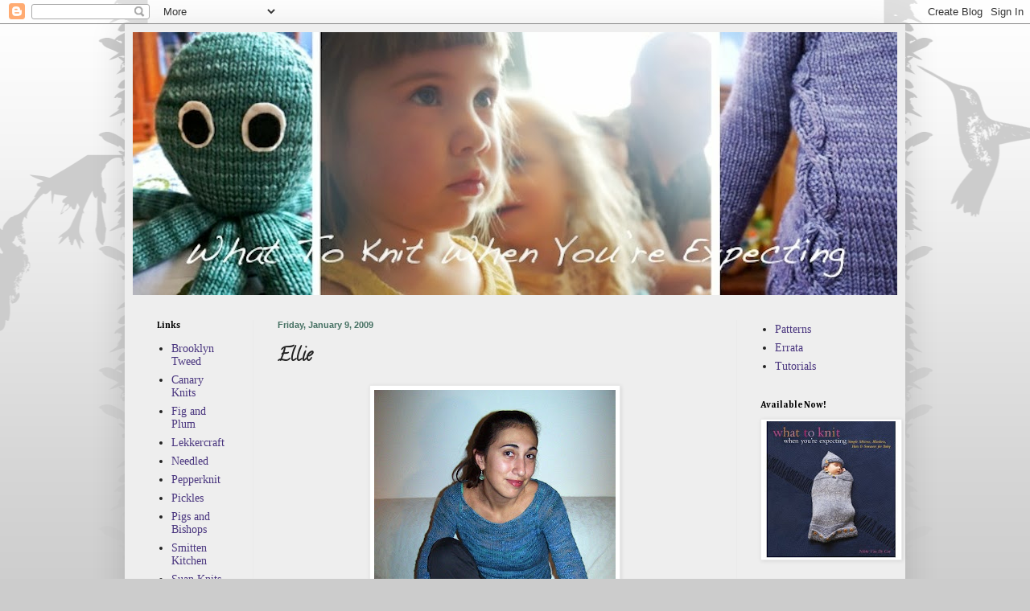

--- FILE ---
content_type: text/html; charset=UTF-8
request_url: http://www.whattoknitwhen.com/2008/12/ellie.html?showComment=1333402017931
body_size: 25805
content:
<!DOCTYPE html>
<html class='v2' dir='ltr' lang='en'>
<head>
<link href='https://www.blogger.com/static/v1/widgets/335934321-css_bundle_v2.css' rel='stylesheet' type='text/css'/>
<meta content='width=1100' name='viewport'/>
<meta content='text/html; charset=UTF-8' http-equiv='Content-Type'/>
<meta content='blogger' name='generator'/>
<link href='http://www.whattoknitwhen.com/favicon.ico' rel='icon' type='image/x-icon'/>
<link href='http://www.whattoknitwhen.com/2008/12/ellie.html' rel='canonical'/>
<link rel="alternate" type="application/atom+xml" title="What To Knit When You&#39;re Expecting - Atom" href="http://www.whattoknitwhen.com/feeds/posts/default" />
<link rel="alternate" type="application/rss+xml" title="What To Knit When You&#39;re Expecting - RSS" href="http://www.whattoknitwhen.com/feeds/posts/default?alt=rss" />
<link rel="service.post" type="application/atom+xml" title="What To Knit When You&#39;re Expecting - Atom" href="https://www.blogger.com/feeds/5855814526345582865/posts/default" />

<link rel="alternate" type="application/atom+xml" title="What To Knit When You&#39;re Expecting - Atom" href="http://www.whattoknitwhen.com/feeds/5937148941307853817/comments/default" />
<!--Can't find substitution for tag [blog.ieCssRetrofitLinks]-->
<link href='https://blogger.googleusercontent.com/img/b/R29vZ2xl/AVvXsEiH12NeuUecGd6BqOTK61eSDiLhyJfmAtLaLzb8PCie5aB0ksfeJSfgRfwcPs1rkxaFenY8CIYYgzcmWlhTIxPkC9fCxWCunI-b33buF35uzxNAXR_xiJeKO1b4kTSW7TzKqB9UAl_H7lY/s400/ellie3.jpg' rel='image_src'/>
<meta content='http://www.whattoknitwhen.com/2008/12/ellie.html' property='og:url'/>
<meta content='Ellie' property='og:title'/>
<meta content='  This pattern is named after the yarn because frankly, that&#39;s all there is.  The simplest stockinette sweater, with very subtle waist shapi...' property='og:description'/>
<meta content='https://blogger.googleusercontent.com/img/b/R29vZ2xl/AVvXsEiH12NeuUecGd6BqOTK61eSDiLhyJfmAtLaLzb8PCie5aB0ksfeJSfgRfwcPs1rkxaFenY8CIYYgzcmWlhTIxPkC9fCxWCunI-b33buF35uzxNAXR_xiJeKO1b4kTSW7TzKqB9UAl_H7lY/w1200-h630-p-k-no-nu/ellie3.jpg' property='og:image'/>
<title>What To Knit When You're Expecting: Ellie</title>
<style type='text/css'>@font-face{font-family:'Calligraffitti';font-style:normal;font-weight:400;font-display:swap;src:url(//fonts.gstatic.com/s/calligraffitti/v20/46k2lbT3XjDVqJw3DCmCFjE0vkFeOZdjppN_.woff2)format('woff2');unicode-range:U+0000-00FF,U+0131,U+0152-0153,U+02BB-02BC,U+02C6,U+02DA,U+02DC,U+0304,U+0308,U+0329,U+2000-206F,U+20AC,U+2122,U+2191,U+2193,U+2212,U+2215,U+FEFF,U+FFFD;}@font-face{font-family:'Cambria';font-style:normal;font-weight:700;font-display:swap;src:url(//fonts.gstatic.com/l/font?kit=GFDvWAB9jnWLT-HIIwkuu7V4NSY7WWA&skey=5202a3b6f5388b49&v=v18)format('woff2');unicode-range:U+0000-00FF,U+0131,U+0152-0153,U+02BB-02BC,U+02C6,U+02DA,U+02DC,U+0304,U+0308,U+0329,U+2000-206F,U+20AC,U+2122,U+2191,U+2193,U+2212,U+2215,U+FEFF,U+FFFD;}</style>
<style id='page-skin-1' type='text/css'><!--
/*
-----------------------------------------------
Blogger Template Style
Name:     Simple
Designer: Blogger
URL:      www.blogger.com
----------------------------------------------- */
/* Content
----------------------------------------------- */
body {
font: normal normal 14px Georgia, Utopia, 'Palatino Linotype', Palatino, serif;
color: #222222;
background: #cccccc url(//themes.googleusercontent.com/image?id=0BwVBOzw_-hbMNjViMzQ0ZDEtMWU1NS00ZTBkLWFjY2EtZjM5YmU4OTA2MjBm) repeat-x fixed top center /* Credit: Jason Morrow (http://jasonmorrow.etsy.com) */;
padding: 0 40px 40px 40px;
}
html body .region-inner {
min-width: 0;
max-width: 100%;
width: auto;
}
h2 {
font-size: 22px;
}
a:link {
text-decoration:none;
color: #4a367f;
}
a:visited {
text-decoration:none;
color: #4a367f;
}
a:hover {
text-decoration:underline;
color: #9999da;
}
.body-fauxcolumn-outer .fauxcolumn-inner {
background: transparent none repeat scroll top left;
_background-image: none;
}
.body-fauxcolumn-outer .cap-top {
position: absolute;
z-index: 1;
height: 400px;
width: 100%;
}
.body-fauxcolumn-outer .cap-top .cap-left {
width: 100%;
background: transparent none repeat-x scroll top left;
_background-image: none;
}
.content-outer {
-moz-box-shadow: 0 0 40px rgba(0, 0, 0, .15);
-webkit-box-shadow: 0 0 5px rgba(0, 0, 0, .15);
-goog-ms-box-shadow: 0 0 10px #333333;
box-shadow: 0 0 40px rgba(0, 0, 0, .15);
margin-bottom: 1px;
}
.content-inner {
padding: 10px 10px;
}
.content-inner {
background-color: #eeeeee;
}
/* Header
----------------------------------------------- */
.header-outer {
background: transparent none repeat-x scroll 0 -400px;
_background-image: none;
}
.Header h1 {
font: normal normal 60px Arial, Tahoma, Helvetica, FreeSans, sans-serif;
color: #2c30a2;
text-shadow: -1px -1px 1px rgba(0, 0, 0, .2);
}
.Header h1 a {
color: #2c30a2;
}
.Header .description {
font-size: 140%;
color: #676767;
}
.header-inner .Header .titlewrapper {
padding: 22px 30px;
}
.header-inner .Header .descriptionwrapper {
padding: 0 30px;
}
/* Tabs
----------------------------------------------- */
.tabs-inner .section:first-child {
border-top: 1px solid #eeeeee;
}
.tabs-inner .section:first-child ul {
margin-top: -1px;
border-top: 1px solid #eeeeee;
border-left: 0 solid #eeeeee;
border-right: 0 solid #eeeeee;
}
.tabs-inner .widget ul {
background: #f1f1f1 url(https://resources.blogblog.com/blogblog/data/1kt/simple/gradients_light.png) repeat-x scroll 0 -800px;
_background-image: none;
border-bottom: 1px solid #eeeeee;
margin-top: 0;
margin-left: -30px;
margin-right: -30px;
}
.tabs-inner .widget li a {
display: inline-block;
padding: .6em 1em;
font: normal normal 14px Arial, Tahoma, Helvetica, FreeSans, sans-serif;
color: #909090;
border-left: 1px solid #eeeeee;
border-right: 1px solid #eeeeee;
}
.tabs-inner .widget li:first-child a {
border-left: none;
}
.tabs-inner .widget li.selected a, .tabs-inner .widget li a:hover {
color: #000000;
background-color: #eaeaea;
text-decoration: none;
}
/* Columns
----------------------------------------------- */
.main-outer {
border-top: 0 solid #eaeaea;
}
.fauxcolumn-left-outer .fauxcolumn-inner {
border-right: 1px solid #eaeaea;
}
.fauxcolumn-right-outer .fauxcolumn-inner {
border-left: 1px solid #eaeaea;
}
/* Headings
----------------------------------------------- */
div.widget > h2,
div.widget h2.title {
margin: 0 0 1em 0;
font: normal bold 11px Cambria;
color: #000000;
}
/* Widgets
----------------------------------------------- */
.widget .zippy {
color: #909090;
text-shadow: 2px 2px 1px rgba(0, 0, 0, .1);
}
.widget .popular-posts ul {
list-style: none;
}
/* Posts
----------------------------------------------- */
h2.date-header {
font: normal bold 11px Arial, Tahoma, Helvetica, FreeSans, sans-serif;
}
.date-header span {
background-color: transparent;
color: #457062;
padding: inherit;
letter-spacing: inherit;
margin: inherit;
}
.main-inner {
padding-top: 30px;
padding-bottom: 30px;
}
.main-inner .column-center-inner {
padding: 0 15px;
}
.main-inner .column-center-inner .section {
margin: 0 15px;
}
.post {
margin: 0 0 25px 0;
}
h3.post-title, .comments h4 {
font: normal bold 22px Calligraffitti;
margin: .75em 0 0;
}
.post-body {
font-size: 110%;
line-height: 1.4;
position: relative;
}
.post-body img, .post-body .tr-caption-container, .Profile img, .Image img,
.BlogList .item-thumbnail img {
padding: 2px;
background: #ffffff;
border: 1px solid #eaeaea;
-moz-box-shadow: 1px 1px 5px rgba(0, 0, 0, .1);
-webkit-box-shadow: 1px 1px 5px rgba(0, 0, 0, .1);
box-shadow: 1px 1px 5px rgba(0, 0, 0, .1);
}
.post-body img, .post-body .tr-caption-container {
padding: 5px;
}
.post-body .tr-caption-container {
color: #222222;
}
.post-body .tr-caption-container img {
padding: 0;
background: transparent;
border: none;
-moz-box-shadow: 0 0 0 rgba(0, 0, 0, .1);
-webkit-box-shadow: 0 0 0 rgba(0, 0, 0, .1);
box-shadow: 0 0 0 rgba(0, 0, 0, .1);
}
.post-header {
margin: 0 0 1.5em;
line-height: 1.6;
font-size: 90%;
}
.post-footer {
margin: 20px -2px 0;
padding: 5px 10px;
color: #4e4e4e;
background-color: #f5f5f5;
border-bottom: 1px solid #eaeaea;
line-height: 1.6;
font-size: 90%;
}
#comments .comment-author {
padding-top: 1.5em;
border-top: 1px solid #eaeaea;
background-position: 0 1.5em;
}
#comments .comment-author:first-child {
padding-top: 0;
border-top: none;
}
.avatar-image-container {
margin: .2em 0 0;
}
#comments .avatar-image-container img {
border: 1px solid #eaeaea;
}
/* Comments
----------------------------------------------- */
.comments .comments-content .icon.blog-author {
background-repeat: no-repeat;
background-image: url([data-uri]);
}
.comments .comments-content .loadmore a {
border-top: 1px solid #909090;
border-bottom: 1px solid #909090;
}
.comments .comment-thread.inline-thread {
background-color: #f5f5f5;
}
.comments .continue {
border-top: 2px solid #909090;
}
/* Accents
---------------------------------------------- */
.section-columns td.columns-cell {
border-left: 1px solid #eaeaea;
}
.blog-pager {
background: transparent none no-repeat scroll top center;
}
.blog-pager-older-link, .home-link,
.blog-pager-newer-link {
background-color: #eeeeee;
padding: 5px;
}
.footer-outer {
border-top: 0 dashed #bbbbbb;
}
/* Mobile
----------------------------------------------- */
body.mobile  {
background-size: auto;
}
.mobile .body-fauxcolumn-outer {
background: transparent none repeat scroll top left;
}
.mobile .body-fauxcolumn-outer .cap-top {
background-size: 100% auto;
}
.mobile .content-outer {
-webkit-box-shadow: 0 0 3px rgba(0, 0, 0, .15);
box-shadow: 0 0 3px rgba(0, 0, 0, .15);
}
.mobile .tabs-inner .widget ul {
margin-left: 0;
margin-right: 0;
}
.mobile .post {
margin: 0;
}
.mobile .main-inner .column-center-inner .section {
margin: 0;
}
.mobile .date-header span {
padding: 0.1em 10px;
margin: 0 -10px;
}
.mobile h3.post-title {
margin: 0;
}
.mobile .blog-pager {
background: transparent none no-repeat scroll top center;
}
.mobile .footer-outer {
border-top: none;
}
.mobile .main-inner, .mobile .footer-inner {
background-color: #eeeeee;
}
.mobile-index-contents {
color: #222222;
}
.mobile-link-button {
background-color: #4a367f;
}
.mobile-link-button a:link, .mobile-link-button a:visited {
color: #ffffff;
}
.mobile .tabs-inner .section:first-child {
border-top: none;
}
.mobile .tabs-inner .PageList .widget-content {
background-color: #eaeaea;
color: #000000;
border-top: 1px solid #eeeeee;
border-bottom: 1px solid #eeeeee;
}
.mobile .tabs-inner .PageList .widget-content .pagelist-arrow {
border-left: 1px solid #eeeeee;
}

--></style>
<style id='template-skin-1' type='text/css'><!--
body {
min-width: 970px;
}
.content-outer, .content-fauxcolumn-outer, .region-inner {
min-width: 970px;
max-width: 970px;
_width: 970px;
}
.main-inner .columns {
padding-left: 150px;
padding-right: 200px;
}
.main-inner .fauxcolumn-center-outer {
left: 150px;
right: 200px;
/* IE6 does not respect left and right together */
_width: expression(this.parentNode.offsetWidth -
parseInt("150px") -
parseInt("200px") + 'px');
}
.main-inner .fauxcolumn-left-outer {
width: 150px;
}
.main-inner .fauxcolumn-right-outer {
width: 200px;
}
.main-inner .column-left-outer {
width: 150px;
right: 100%;
margin-left: -150px;
}
.main-inner .column-right-outer {
width: 200px;
margin-right: -200px;
}
#layout {
min-width: 0;
}
#layout .content-outer {
min-width: 0;
width: 800px;
}
#layout .region-inner {
min-width: 0;
width: auto;
}
body#layout div.add_widget {
padding: 8px;
}
body#layout div.add_widget a {
margin-left: 32px;
}
--></style>
<style>
    body {background-image:url(\/\/themes.googleusercontent.com\/image?id=0BwVBOzw_-hbMNjViMzQ0ZDEtMWU1NS00ZTBkLWFjY2EtZjM5YmU4OTA2MjBm);}
    
@media (max-width: 200px) { body {background-image:url(\/\/themes.googleusercontent.com\/image?id=0BwVBOzw_-hbMNjViMzQ0ZDEtMWU1NS00ZTBkLWFjY2EtZjM5YmU4OTA2MjBm&options=w200);}}
@media (max-width: 400px) and (min-width: 201px) { body {background-image:url(\/\/themes.googleusercontent.com\/image?id=0BwVBOzw_-hbMNjViMzQ0ZDEtMWU1NS00ZTBkLWFjY2EtZjM5YmU4OTA2MjBm&options=w400);}}
@media (max-width: 800px) and (min-width: 401px) { body {background-image:url(\/\/themes.googleusercontent.com\/image?id=0BwVBOzw_-hbMNjViMzQ0ZDEtMWU1NS00ZTBkLWFjY2EtZjM5YmU4OTA2MjBm&options=w800);}}
@media (max-width: 1200px) and (min-width: 801px) { body {background-image:url(\/\/themes.googleusercontent.com\/image?id=0BwVBOzw_-hbMNjViMzQ0ZDEtMWU1NS00ZTBkLWFjY2EtZjM5YmU4OTA2MjBm&options=w1200);}}
/* Last tag covers anything over one higher than the previous max-size cap. */
@media (min-width: 1201px) { body {background-image:url(\/\/themes.googleusercontent.com\/image?id=0BwVBOzw_-hbMNjViMzQ0ZDEtMWU1NS00ZTBkLWFjY2EtZjM5YmU4OTA2MjBm&options=w1600);}}
  </style>
<link href='https://www.blogger.com/dyn-css/authorization.css?targetBlogID=5855814526345582865&amp;zx=d13a9144-8934-42f8-a8c0-18798d911dd8' media='none' onload='if(media!=&#39;all&#39;)media=&#39;all&#39;' rel='stylesheet'/><noscript><link href='https://www.blogger.com/dyn-css/authorization.css?targetBlogID=5855814526345582865&amp;zx=d13a9144-8934-42f8-a8c0-18798d911dd8' rel='stylesheet'/></noscript>
<meta name='google-adsense-platform-account' content='ca-host-pub-1556223355139109'/>
<meta name='google-adsense-platform-domain' content='blogspot.com'/>

<!-- data-ad-client=ca-pub-6509339864679740 -->

</head>
<body class='loading variant-pale'>
<div class='navbar section' id='navbar' name='Navbar'><div class='widget Navbar' data-version='1' id='Navbar1'><script type="text/javascript">
    function setAttributeOnload(object, attribute, val) {
      if(window.addEventListener) {
        window.addEventListener('load',
          function(){ object[attribute] = val; }, false);
      } else {
        window.attachEvent('onload', function(){ object[attribute] = val; });
      }
    }
  </script>
<div id="navbar-iframe-container"></div>
<script type="text/javascript" src="https://apis.google.com/js/platform.js"></script>
<script type="text/javascript">
      gapi.load("gapi.iframes:gapi.iframes.style.bubble", function() {
        if (gapi.iframes && gapi.iframes.getContext) {
          gapi.iframes.getContext().openChild({
              url: 'https://www.blogger.com/navbar/5855814526345582865?po\x3d5937148941307853817\x26origin\x3dhttp://www.whattoknitwhen.com',
              where: document.getElementById("navbar-iframe-container"),
              id: "navbar-iframe"
          });
        }
      });
    </script><script type="text/javascript">
(function() {
var script = document.createElement('script');
script.type = 'text/javascript';
script.src = '//pagead2.googlesyndication.com/pagead/js/google_top_exp.js';
var head = document.getElementsByTagName('head')[0];
if (head) {
head.appendChild(script);
}})();
</script>
</div></div>
<div class='body-fauxcolumns'>
<div class='fauxcolumn-outer body-fauxcolumn-outer'>
<div class='cap-top'>
<div class='cap-left'></div>
<div class='cap-right'></div>
</div>
<div class='fauxborder-left'>
<div class='fauxborder-right'></div>
<div class='fauxcolumn-inner'>
</div>
</div>
<div class='cap-bottom'>
<div class='cap-left'></div>
<div class='cap-right'></div>
</div>
</div>
</div>
<div class='content'>
<div class='content-fauxcolumns'>
<div class='fauxcolumn-outer content-fauxcolumn-outer'>
<div class='cap-top'>
<div class='cap-left'></div>
<div class='cap-right'></div>
</div>
<div class='fauxborder-left'>
<div class='fauxborder-right'></div>
<div class='fauxcolumn-inner'>
</div>
</div>
<div class='cap-bottom'>
<div class='cap-left'></div>
<div class='cap-right'></div>
</div>
</div>
</div>
<div class='content-outer'>
<div class='content-cap-top cap-top'>
<div class='cap-left'></div>
<div class='cap-right'></div>
</div>
<div class='fauxborder-left content-fauxborder-left'>
<div class='fauxborder-right content-fauxborder-right'></div>
<div class='content-inner'>
<header>
<div class='header-outer'>
<div class='header-cap-top cap-top'>
<div class='cap-left'></div>
<div class='cap-right'></div>
</div>
<div class='fauxborder-left header-fauxborder-left'>
<div class='fauxborder-right header-fauxborder-right'></div>
<div class='region-inner header-inner'>
<div class='header section' id='header' name='Header'><div class='widget Header' data-version='1' id='Header1'>
<div id='header-inner'>
<a href='http://www.whattoknitwhen.com/' style='display: block'>
<img alt='What To Knit When You&#39;re Expecting' height='327px; ' id='Header1_headerimg' src='https://blogger.googleusercontent.com/img/b/R29vZ2xl/AVvXsEihUSPJPLmZBHUSu2pQYIU8NtAcPOV2Y04UHeUF8bZMjiFuXOwK_JAVkmR6SHDZMGEnlP3-Tnt-hPk-TOY5sFbhUMBuVGBAJXbaXEx_H6kauYVnXqTwNi-Rsa6vdGFk0fk2ClCb8kybba1q/s1010/Slide1.jpg' style='display: block' width='950px; '/>
</a>
</div>
</div></div>
</div>
</div>
<div class='header-cap-bottom cap-bottom'>
<div class='cap-left'></div>
<div class='cap-right'></div>
</div>
</div>
</header>
<div class='tabs-outer'>
<div class='tabs-cap-top cap-top'>
<div class='cap-left'></div>
<div class='cap-right'></div>
</div>
<div class='fauxborder-left tabs-fauxborder-left'>
<div class='fauxborder-right tabs-fauxborder-right'></div>
<div class='region-inner tabs-inner'>
<div class='tabs no-items section' id='crosscol' name='Cross-Column'></div>
<div class='tabs no-items section' id='crosscol-overflow' name='Cross-Column 2'></div>
</div>
</div>
<div class='tabs-cap-bottom cap-bottom'>
<div class='cap-left'></div>
<div class='cap-right'></div>
</div>
</div>
<div class='main-outer'>
<div class='main-cap-top cap-top'>
<div class='cap-left'></div>
<div class='cap-right'></div>
</div>
<div class='fauxborder-left main-fauxborder-left'>
<div class='fauxborder-right main-fauxborder-right'></div>
<div class='region-inner main-inner'>
<div class='columns fauxcolumns'>
<div class='fauxcolumn-outer fauxcolumn-center-outer'>
<div class='cap-top'>
<div class='cap-left'></div>
<div class='cap-right'></div>
</div>
<div class='fauxborder-left'>
<div class='fauxborder-right'></div>
<div class='fauxcolumn-inner'>
</div>
</div>
<div class='cap-bottom'>
<div class='cap-left'></div>
<div class='cap-right'></div>
</div>
</div>
<div class='fauxcolumn-outer fauxcolumn-left-outer'>
<div class='cap-top'>
<div class='cap-left'></div>
<div class='cap-right'></div>
</div>
<div class='fauxborder-left'>
<div class='fauxborder-right'></div>
<div class='fauxcolumn-inner'>
</div>
</div>
<div class='cap-bottom'>
<div class='cap-left'></div>
<div class='cap-right'></div>
</div>
</div>
<div class='fauxcolumn-outer fauxcolumn-right-outer'>
<div class='cap-top'>
<div class='cap-left'></div>
<div class='cap-right'></div>
</div>
<div class='fauxborder-left'>
<div class='fauxborder-right'></div>
<div class='fauxcolumn-inner'>
</div>
</div>
<div class='cap-bottom'>
<div class='cap-left'></div>
<div class='cap-right'></div>
</div>
</div>
<!-- corrects IE6 width calculation -->
<div class='columns-inner'>
<div class='column-center-outer'>
<div class='column-center-inner'>
<div class='main section' id='main' name='Main'><div class='widget Blog' data-version='1' id='Blog1'>
<div class='blog-posts hfeed'>

          <div class="date-outer">
        
<h2 class='date-header'><span>Friday, January 9, 2009</span></h2>

          <div class="date-posts">
        
<div class='post-outer'>
<div class='post hentry uncustomized-post-template' itemprop='blogPost' itemscope='itemscope' itemtype='http://schema.org/BlogPosting'>
<meta content='https://blogger.googleusercontent.com/img/b/R29vZ2xl/AVvXsEiH12NeuUecGd6BqOTK61eSDiLhyJfmAtLaLzb8PCie5aB0ksfeJSfgRfwcPs1rkxaFenY8CIYYgzcmWlhTIxPkC9fCxWCunI-b33buF35uzxNAXR_xiJeKO1b4kTSW7TzKqB9UAl_H7lY/s400/ellie3.jpg' itemprop='image_url'/>
<meta content='5855814526345582865' itemprop='blogId'/>
<meta content='5937148941307853817' itemprop='postId'/>
<a name='5937148941307853817'></a>
<h3 class='post-title entry-title' itemprop='name'>
Ellie
</h3>
<div class='post-header'>
<div class='post-header-line-1'></div>
</div>
<div class='post-body entry-content' id='post-body-5937148941307853817' itemprop='description articleBody'>
<div dir="ltr" style="text-align: left;" trbidi="on">
<a href="https://blogger.googleusercontent.com/img/b/R29vZ2xl/AVvXsEiH12NeuUecGd6BqOTK61eSDiLhyJfmAtLaLzb8PCie5aB0ksfeJSfgRfwcPs1rkxaFenY8CIYYgzcmWlhTIxPkC9fCxWCunI-b33buF35uzxNAXR_xiJeKO1b4kTSW7TzKqB9UAl_H7lY/s1600-h/ellie3.jpg"><img alt="" border="0" id="BLOGGER_PHOTO_ID_5278646765822764578" src="https://blogger.googleusercontent.com/img/b/R29vZ2xl/AVvXsEiH12NeuUecGd6BqOTK61eSDiLhyJfmAtLaLzb8PCie5aB0ksfeJSfgRfwcPs1rkxaFenY8CIYYgzcmWlhTIxPkC9fCxWCunI-b33buF35uzxNAXR_xiJeKO1b4kTSW7TzKqB9UAl_H7lY/s400/ellie3.jpg" style="cursor: pointer; display: block; height: 400px; margin: 0px auto 10px; text-align: center; width: 300px;" /></a><br />
This pattern is named after the yarn because frankly, that's all there is.  The simplest stockinette sweater, with very subtle waist shaping, was the best way I could think to show off a yarn that can speak entirely for itself.  Of course, other yarns would work--anything drapey and soft and special will do.  Worked with three inches negative ease, the sweater is comfy and good-looking to boot.<br />
<br />
Sizes X-Small (32-34 bust), small (34-36), medium (36-38), large (38-40)  (Shown in Size Small.)<br />
<br />
<span style="font-weight: bold;">Materials:<br />
</span><br />
2 (2, 3, 3) Skeins Brooks Farm Ellie (800-1200 yards DK weight)<br />
US 9 20-inch circular needle.<br />
Tapestry needle<br />
5 stitch markers<br />
2 stitch holders or spare yarn<br />
<br />
<span style="font-weight: bold;">Gauge:<br />
<br />
</span>32 rows=4 inches<br />
20 stitches=4 inches<span style="font-weight: bold;"><br />
<br />
</span><a href="https://blogger.googleusercontent.com/img/b/R29vZ2xl/AVvXsEiGZLsGJLxFtF5d-ggHLY9tXcWyrC62-TTUf359JN0PIvZV8n2VwAwwNPTVBYWjREHTsg-D2TdsW0cmy81jJRKqXxDdq6Sw_hjv_NRdunD19sQQ49FkmojWS6lWDNytDYf-zIiUDSquIfM/s1600-h/sweater.bmp"><img alt="" border="0" id="BLOGGER_PHOTO_ID_5278637213889614082" src="https://blogger.googleusercontent.com/img/b/R29vZ2xl/AVvXsEiGZLsGJLxFtF5d-ggHLY9tXcWyrC62-TTUf359JN0PIvZV8n2VwAwwNPTVBYWjREHTsg-D2TdsW0cmy81jJRKqXxDdq6Sw_hjv_NRdunD19sQQ49FkmojWS6lWDNytDYf-zIiUDSquIfM/s400/sweater.bmp" style="cursor: pointer; display: block; height: 320px; margin: 0px auto 10px; text-align: center; width: 400px;" /></a><span style="font-weight: bold;"><span style="font-weight: bold;">Pattern:<br />
<br />
</span></span>CO 96 (96, 100, 100) sts.<span style="font-weight: bold;"><span style="font-weight: bold;"><br />
<br />
</span></span>Join, PM<span style="font-weight: bold;">, </span>work in garter stitch for 4 rnds, beginning with a knit rnd.<br />
<br />
Size XS &amp; S: (k8, m1) 12X, k to end.<br />
Size M &amp; L: (k12, m1) 8X, k to end.<br />
<br />
<br />
All sizes: 108 sts on needle.<br />
<br />
<br />
k40, PM<span style="font-weight: bold;">, </span>k14<span style="font-weight: bold;"><span style="font-weight: bold;">, </span></span>PM, k40, PM, k14.<br />
<br />
(K to 1st st before m, m1, k1, slm, k1, m1, k to 1st before next m, m1, k1) around.<br />
<br />
K 1 rnd.<br />
<br />
Repeat last 2 rnds 14, 16, 18, 20X--228 (244, 260, 276) sts<span style="font-weight: bold;">.  </span>On the last round, remove all markers except the end-of-round marker .<br />
<br />
K across back sts, place 44 (48, 52, 56) sleeve sts on holder, PM, k across front sts, place 44 (48, 52, 56) sleeve sts on holder, PM, k across back sts to end-of-rnd marker--140 (148, 156, 164) sts.<span style="font-weight: bold;"><span style="font-weight: bold;"><br />
<br />
</span></span>K even until piece measures 8.5 (9, 9.5, 10) inches, measured from center back.<span style="font-weight: bold;"><span style="font-weight: bold;"><br />
<br />
Waist shaping:<br />
<br />
</span></span>(k to 3 sts before m, k2tog, k2, ssk) 2x.<br />
<br />
Work 6 (8, 10, 12) rnds.<span style="font-weight: bold;"><span style="font-weight: bold;"><br />
<br />
</span></span>Repeat these 7 (9, 11, 13) rnds 2x more--128 (136, 144, 152) sts.<br />
<br />
Work another 12 (14, 17, 20) rnds even.<span style="font-weight: bold;"><span style="font-weight: bold;"><br />
<br />
Hip shaping:<br />
<br />
</span></span>(k to 1 st before m, m1, k2, m1) 2x.<br />
<br />
Work 6 (8, 10, 12) rnds.<br />
<br />
Repeat these 7 (9, 11, 13) rnds 3x more --144 (152, 160, 168) sts.<br />
<br />
Work even until piece measures 20.5 (22, 23.5, 25) in, measured from center back.<span style="font-weight: bold;"><span style="font-weight: bold;"><br />
<br />
</span></span>p1 rnd<br />
k1 rnd<br />
p1 rnd<br />
k1 rnd<br />
p1 rnd<br />
k1 rnd<br />
<br />
BO all sts loosely.<span style="font-weight: bold;"><span style="font-weight: bold;"><br />
<br />
</span></span><a href="https://blogger.googleusercontent.com/img/b/R29vZ2xl/AVvXsEi5KRSLpKb_zrSvK-xY6v7EaNYMPYM-YwR1dVGUFPlCNu6NELyI7HFWcQxnqsvNBDzgg2-fx8Cy3fGoqFnOzNAKVzfc90V7Bt3oyLs4kDQnuasVBmTc4-1zLx0SGTYomCDXBTfRfCmeeMQ/s1600-h/ellie2.jpg"><img alt="" border="0" id="BLOGGER_PHOTO_ID_5278635732914483858" src="https://blogger.googleusercontent.com/img/b/R29vZ2xl/AVvXsEi5KRSLpKb_zrSvK-xY6v7EaNYMPYM-YwR1dVGUFPlCNu6NELyI7HFWcQxnqsvNBDzgg2-fx8Cy3fGoqFnOzNAKVzfc90V7Bt3oyLs4kDQnuasVBmTc4-1zLx0SGTYomCDXBTfRfCmeeMQ/s400/ellie2.jpg" style="cursor: pointer; display: block; height: 400px; margin: 0px auto 10px; text-align: center; width: 300px;" /></a><br />
<span style="font-weight: bold;"><br />
</span><span style="font-weight: bold;">Sleeves:<br />
<br />
</span>Place left sleeve sts on needles, RS facing, and attach yarn.  Work even for 3 (3.5, 3, 3.5) inches, ending with a WS row.<br />
<br />
k1, ssk, k to last 3 sts, k2tog, k1.<br />
<br />
Work 7 (7, 9, 11) rows in stockinette.<br />
<br />
Repeat these 8 (8, 10, 12) rows 2x more--38 (42, 46, 50) sts.<br />
<br />
Work even for 18 (20, 18, 20) rows.<br />
<br />
k1, ssk, k to last 3 st, k2tog, k1.<br />
<br />
Work 3 (5, 7, 9) rows in stockinette.<br />
<br />
Repeat these 4 (6, 8, 10) rows 2x more--32 (36, 40, 44) sts.<br />
<br />
Work another 8 (8, 10, 8) rows in stockinette.<br />
<br />
(k 8(9, 10, 11) m1) 3x, k7 (8, 9, 10), m1, k1--36 (40, 44, 48) sts.<br />
<br />
Work 7 (7, 9, 11) rows in stockinette.<br />
<br />
(k9 (10, 11, 12) m1) 3x, k8 (9, 10, 11), m1, k1--40 (44, 48, 52) sts.<br />
<br />
Work 7 (7, 9, 11) rows in stockinette.<br />
<br />
(k10 (11, 12, 13) m1) 3x, k9 (10, 11, 12), m1, k1--44 (48, 52, 56) sts.<br />
<br />
Work 7 (7, 9, 11) rows in stockinette.<br />
<br />
P 6 rows.<br />
<br />
BO all sts.<span style="font-weight: bold;"><span style="font-weight: bold;"><span style="font-weight: bold;"><br />
<br />
<span style="font-weight: bold;"><span style="font-weight: bold;">Repeat for right sleeve.<br />
<br />
Finishing:<br />
<br />
</span></span></span></span></span>Sew up sleeves, tack down any space under the raglan arms, weave in ends.  Give it a good swirl in warm water to relax the thick-thin yarn, lay flat to dry.<span style="font-weight: bold;"><span style="font-weight: bold;"><span style="font-weight: bold;"><span style="font-weight: bold;"><span style="font-weight: bold;"><br />
<br />
</span></span></span></span></span><a href="https://blogger.googleusercontent.com/img/b/R29vZ2xl/AVvXsEgOhHiOCl8sfd8ZjGiy9zjKilZI5rTGPlVpytij7BpmlX6jvfdmRz56_DDb2798THsTW4jbYtoIiN7wDt3HkkVLIg1NAt7j-rt2LrHISvvWwNB8QKr-zjeHR-Pkf-0K6Br3BF6DQ2j5C0k/s1600-h/Ellie1.jpg"><img alt="" border="0" id="BLOGGER_PHOTO_ID_5278634865735063714" src="https://blogger.googleusercontent.com/img/b/R29vZ2xl/AVvXsEgOhHiOCl8sfd8ZjGiy9zjKilZI5rTGPlVpytij7BpmlX6jvfdmRz56_DDb2798THsTW4jbYtoIiN7wDt3HkkVLIg1NAt7j-rt2LrHISvvWwNB8QKr-zjeHR-Pkf-0K6Br3BF6DQ2j5C0k/s400/Ellie1.jpg" style="cursor: pointer; display: block; height: 400px; margin: 0px auto 10px; text-align: center; width: 300px;" /></a><br />
<span style="font-weight: bold;"><span style="font-weight: bold;"><span style="font-weight: bold;"><span style="font-weight: bold;"><span style="font-weight: bold;"><br />
</span></span></span></span></span><br />
<span style="font-weight: bold;"><span style="font-weight: bold;"><span style="font-weight: bold;"><br />
</span></span></span></div>
<div style='clear: both;'></div>
</div>
<div class='post-footer'>
<div class='post-footer-line post-footer-line-1'>
<span class='post-author vcard'>
Posted by
<span class='fn' itemprop='author' itemscope='itemscope' itemtype='http://schema.org/Person'>
<meta content='https://www.blogger.com/profile/17877527952720755130' itemprop='url'/>
<a class='g-profile' href='https://www.blogger.com/profile/17877527952720755130' rel='author' title='author profile'>
<span itemprop='name'>Nikki Van De Car</span>
</a>
</span>
</span>
<span class='post-timestamp'>
</span>
<span class='post-comment-link'>
</span>
<span class='post-icons'>
<span class='item-action'>
<a href='https://www.blogger.com/email-post/5855814526345582865/5937148941307853817' title='Email Post'>
<img alt='' class='icon-action' height='13' src='https://resources.blogblog.com/img/icon18_email.gif' width='18'/>
</a>
</span>
<span class='item-control blog-admin pid-815696767'>
<a href='https://www.blogger.com/post-edit.g?blogID=5855814526345582865&postID=5937148941307853817&from=pencil' title='Edit Post'>
<img alt='' class='icon-action' height='18' src='https://resources.blogblog.com/img/icon18_edit_allbkg.gif' width='18'/>
</a>
</span>
</span>
<div class='post-share-buttons goog-inline-block'>
<a class='goog-inline-block share-button sb-email' href='https://www.blogger.com/share-post.g?blogID=5855814526345582865&postID=5937148941307853817&target=email' target='_blank' title='Email This'><span class='share-button-link-text'>Email This</span></a><a class='goog-inline-block share-button sb-blog' href='https://www.blogger.com/share-post.g?blogID=5855814526345582865&postID=5937148941307853817&target=blog' onclick='window.open(this.href, "_blank", "height=270,width=475"); return false;' target='_blank' title='BlogThis!'><span class='share-button-link-text'>BlogThis!</span></a><a class='goog-inline-block share-button sb-twitter' href='https://www.blogger.com/share-post.g?blogID=5855814526345582865&postID=5937148941307853817&target=twitter' target='_blank' title='Share to X'><span class='share-button-link-text'>Share to X</span></a><a class='goog-inline-block share-button sb-facebook' href='https://www.blogger.com/share-post.g?blogID=5855814526345582865&postID=5937148941307853817&target=facebook' onclick='window.open(this.href, "_blank", "height=430,width=640"); return false;' target='_blank' title='Share to Facebook'><span class='share-button-link-text'>Share to Facebook</span></a><a class='goog-inline-block share-button sb-pinterest' href='https://www.blogger.com/share-post.g?blogID=5855814526345582865&postID=5937148941307853817&target=pinterest' target='_blank' title='Share to Pinterest'><span class='share-button-link-text'>Share to Pinterest</span></a>
</div>
</div>
<div class='post-footer-line post-footer-line-2'>
<span class='post-labels'>
</span>
</div>
<div class='post-footer-line post-footer-line-3'>
<span class='post-location'>
</span>
</div>
</div>
</div>
<div class='comments' id='comments'>
<a name='comments'></a>
<h4>58 comments:</h4>
<div id='Blog1_comments-block-wrapper'>
<dl class='avatar-comment-indent' id='comments-block'>
<dt class='comment-author ' id='c3607235344212917536'>
<a name='c3607235344212917536'></a>
<div class="avatar-image-container avatar-stock"><span dir="ltr"><img src="//resources.blogblog.com/img/blank.gif" width="35" height="35" alt="" title="Anonymous">

</span></div>
Anonymous
said...
</dt>
<dd class='comment-body' id='Blog1_cmt-3607235344212917536'>
<p>
very cute and so simple! thanks for sharing.
</p>
</dd>
<dd class='comment-footer'>
<span class='comment-timestamp'>
<a href='http://www.whattoknitwhen.com/2008/12/ellie.html?showComment=1231539240000#c3607235344212917536' title='comment permalink'>
January 9, 2009 at 2:14&#8239;PM
</a>
<span class='item-control blog-admin pid-218817003'>
<a class='comment-delete' href='https://www.blogger.com/comment/delete/5855814526345582865/3607235344212917536' title='Delete Comment'>
<img src='https://resources.blogblog.com/img/icon_delete13.gif'/>
</a>
</span>
</span>
</dd>
<dt class='comment-author ' id='c3717285304829303949'>
<a name='c3717285304829303949'></a>
<div class="avatar-image-container vcard"><span dir="ltr"><a href="https://www.blogger.com/profile/00070253043397412615" target="" rel="nofollow" onclick="" class="avatar-hovercard" id="av-3717285304829303949-00070253043397412615"><img src="https://resources.blogblog.com/img/blank.gif" width="35" height="35" class="delayLoad" style="display: none;" longdesc="//blogger.googleusercontent.com/img/b/R29vZ2xl/AVvXsEi8xPzlPW8U60ds07E7qRH0ramqYhkh3wLKP-jJjamfMVP7Edb5stCqbQiqYjbKDs0YuWVZG9vEiWxeuB4Jgtd0Ji-khypGw9ky0jTroYMM7vKhireQeWDRv3CPi6_xyQ/s45-c/emmamom.JPG" alt="" title="Vicki Suan">

<noscript><img src="//blogger.googleusercontent.com/img/b/R29vZ2xl/AVvXsEi8xPzlPW8U60ds07E7qRH0ramqYhkh3wLKP-jJjamfMVP7Edb5stCqbQiqYjbKDs0YuWVZG9vEiWxeuB4Jgtd0Ji-khypGw9ky0jTroYMM7vKhireQeWDRv3CPi6_xyQ/s45-c/emmamom.JPG" width="35" height="35" class="photo" alt=""></noscript></a></span></div>
<a href='https://www.blogger.com/profile/00070253043397412615' rel='nofollow'>Vicki Suan</a>
said...
</dt>
<dd class='comment-body' id='Blog1_cmt-3717285304829303949'>
<p>
what a cute pullover!  Thanks for sharing.  I have so many handspun yarn that I can use for this one.
</p>
</dd>
<dd class='comment-footer'>
<span class='comment-timestamp'>
<a href='http://www.whattoknitwhen.com/2008/12/ellie.html?showComment=1231545360000#c3717285304829303949' title='comment permalink'>
January 9, 2009 at 3:56&#8239;PM
</a>
<span class='item-control blog-admin pid-269261177'>
<a class='comment-delete' href='https://www.blogger.com/comment/delete/5855814526345582865/3717285304829303949' title='Delete Comment'>
<img src='https://resources.blogblog.com/img/icon_delete13.gif'/>
</a>
</span>
</span>
</dd>
<dt class='comment-author ' id='c2676675740624213796'>
<a name='c2676675740624213796'></a>
<div class="avatar-image-container avatar-stock"><span dir="ltr"><img src="//resources.blogblog.com/img/blank.gif" width="35" height="35" alt="" title="Anonymous">

</span></div>
Anonymous
said...
</dt>
<dd class='comment-body' id='Blog1_cmt-2676675740624213796'>
<p>
Thanks so much for sharing.  It is a gorgeous sweater.
</p>
</dd>
<dd class='comment-footer'>
<span class='comment-timestamp'>
<a href='http://www.whattoknitwhen.com/2008/12/ellie.html?showComment=1233431340000#c2676675740624213796' title='comment permalink'>
January 31, 2009 at 11:49&#8239;AM
</a>
<span class='item-control blog-admin pid-218817003'>
<a class='comment-delete' href='https://www.blogger.com/comment/delete/5855814526345582865/2676675740624213796' title='Delete Comment'>
<img src='https://resources.blogblog.com/img/icon_delete13.gif'/>
</a>
</span>
</span>
</dd>
<dt class='comment-author ' id='c517320786386845338'>
<a name='c517320786386845338'></a>
<div class="avatar-image-container avatar-stock"><span dir="ltr"><img src="//resources.blogblog.com/img/blank.gif" width="35" height="35" alt="" title="Anonymous">

</span></div>
Anonymous
said...
</dt>
<dd class='comment-body' id='Blog1_cmt-517320786386845338'>
<p>
Hi! I absolutely LOVE this pullover, and I am eager to try to make it.  I have a question, though: I love the yarn you used, but it's a bit too pricey for my budget right now.  I'm a fairly  new knitter, and I've never substituted yarn for a project like this before.  Can you suggest some other type of yarn?  I'm wondering if you think a DK weight Superwash Merino would work?  Or...?  Thanks!
</p>
</dd>
<dd class='comment-footer'>
<span class='comment-timestamp'>
<a href='http://www.whattoknitwhen.com/2008/12/ellie.html?showComment=1237770240000#c517320786386845338' title='comment permalink'>
March 22, 2009 at 6:04&#8239;PM
</a>
<span class='item-control blog-admin pid-218817003'>
<a class='comment-delete' href='https://www.blogger.com/comment/delete/5855814526345582865/517320786386845338' title='Delete Comment'>
<img src='https://resources.blogblog.com/img/icon_delete13.gif'/>
</a>
</span>
</span>
</dd>
<dt class='comment-author blog-author' id='c7203994998280138437'>
<a name='c7203994998280138437'></a>
<div class="avatar-image-container vcard"><span dir="ltr"><a href="https://www.blogger.com/profile/17877527952720755130" target="" rel="nofollow" onclick="" class="avatar-hovercard" id="av-7203994998280138437-17877527952720755130"><img src="https://resources.blogblog.com/img/blank.gif" width="35" height="35" class="delayLoad" style="display: none;" longdesc="//blogger.googleusercontent.com/img/b/R29vZ2xl/AVvXsEh5WOTxAiB7MI-Wul-33UIJFKOMbSL7wuV3qPVJ9q8siO9VfigDi0fiFbT23D5YN5bc6ZQC0hHC8A2nxRChNECRldaYJj8uT20BgkXc9vsUe_R8iLi7hV8n8Xr9IeeJ0g/s45-c/IMG_0080.jpg" alt="" title="Nikki Van De Car">

<noscript><img src="//blogger.googleusercontent.com/img/b/R29vZ2xl/AVvXsEh5WOTxAiB7MI-Wul-33UIJFKOMbSL7wuV3qPVJ9q8siO9VfigDi0fiFbT23D5YN5bc6ZQC0hHC8A2nxRChNECRldaYJj8uT20BgkXc9vsUe_R8iLi7hV8n8Xr9IeeJ0g/s45-c/IMG_0080.jpg" width="35" height="35" class="photo" alt=""></noscript></a></span></div>
<a href='https://www.blogger.com/profile/17877527952720755130' rel='nofollow'>Nikki Van De Car</a>
said...
</dt>
<dd class='comment-body' id='Blog1_cmt-7203994998280138437'>
<p>
Hmm...a DK weight might be a little on the thin side, but that might be exactly what you're looking for, if you want a kind of lacyish sweater.  If you want something a little warmer, I'd go up to a light worsted or a worsted weight yarn.
</p>
</dd>
<dd class='comment-footer'>
<span class='comment-timestamp'>
<a href='http://www.whattoknitwhen.com/2008/12/ellie.html?showComment=1237815720000#c7203994998280138437' title='comment permalink'>
March 23, 2009 at 6:42&#8239;AM
</a>
<span class='item-control blog-admin pid-815696767'>
<a class='comment-delete' href='https://www.blogger.com/comment/delete/5855814526345582865/7203994998280138437' title='Delete Comment'>
<img src='https://resources.blogblog.com/img/icon_delete13.gif'/>
</a>
</span>
</span>
</dd>
<dt class='comment-author ' id='c5805293220338441976'>
<a name='c5805293220338441976'></a>
<div class="avatar-image-container avatar-stock"><span dir="ltr"><img src="//resources.blogblog.com/img/blank.gif" width="35" height="35" alt="" title="Anonymous">

</span></div>
Anonymous
said...
</dt>
<dd class='comment-body' id='Blog1_cmt-5805293220338441976'>
<p>
Thanks, Nikki--that's really helpful.  I am having an easier time finding worsted weight yarns that I love--and can afford, anyway.  I can't wait to start knitting!
</p>
</dd>
<dd class='comment-footer'>
<span class='comment-timestamp'>
<a href='http://www.whattoknitwhen.com/2008/12/ellie.html?showComment=1237838100000#c5805293220338441976' title='comment permalink'>
March 23, 2009 at 12:55&#8239;PM
</a>
<span class='item-control blog-admin pid-218817003'>
<a class='comment-delete' href='https://www.blogger.com/comment/delete/5855814526345582865/5805293220338441976' title='Delete Comment'>
<img src='https://resources.blogblog.com/img/icon_delete13.gif'/>
</a>
</span>
</span>
</dd>
<dt class='comment-author ' id='c6453354010295516593'>
<a name='c6453354010295516593'></a>
<div class="avatar-image-container avatar-stock"><span dir="ltr"><img src="//resources.blogblog.com/img/blank.gif" width="35" height="35" alt="" title="Anonymous">

</span></div>
Anonymous
said...
</dt>
<dd class='comment-body' id='Blog1_cmt-6453354010295516593'>
<p>
Ginger,<br /><br />You can substitute yarns. . . Always follow the needle size suggested by the yarn you are using (on the label) check with the sample you knit. Measure a 4 inch square and count the number of rows and stitches. . . for the 4 inches in each direction width is stitches per inch... and length is rows per inch. . . If you knit in the same gauge as the label says or the pattern requires. . .Great ! Otherwise simply adjust your needle sizes to match the required gauge for the number of stitches to use in the patern.  I hope this helps you feel ready to substitute yarn. . .
</p>
</dd>
<dd class='comment-footer'>
<span class='comment-timestamp'>
<a href='http://www.whattoknitwhen.com/2008/12/ellie.html?showComment=1245775016307#c6453354010295516593' title='comment permalink'>
June 23, 2009 at 9:36&#8239;AM
</a>
<span class='item-control blog-admin pid-218817003'>
<a class='comment-delete' href='https://www.blogger.com/comment/delete/5855814526345582865/6453354010295516593' title='Delete Comment'>
<img src='https://resources.blogblog.com/img/icon_delete13.gif'/>
</a>
</span>
</span>
</dd>
<dt class='comment-author ' id='c4391932625181174334'>
<a name='c4391932625181174334'></a>
<div class="avatar-image-container avatar-stock"><span dir="ltr"><img src="//resources.blogblog.com/img/blank.gif" width="35" height="35" alt="" title="Sacara">

</span></div>
Sacara
said...
</dt>
<dd class='comment-body' id='Blog1_cmt-4391932625181174334'>
<p>
Hi, I am a new knitter and this is my first sweater. I have a fairly silly question. When in the pattern you have &quot;Knit across back sts. . .&quot; How do you tell which are the back stitches and which are the front? :)<br /><br />Thanks in advance!
</p>
</dd>
<dd class='comment-footer'>
<span class='comment-timestamp'>
<a href='http://www.whattoknitwhen.com/2008/12/ellie.html?showComment=1268431081300#c4391932625181174334' title='comment permalink'>
March 12, 2010 at 1:58&#8239;PM
</a>
<span class='item-control blog-admin pid-218817003'>
<a class='comment-delete' href='https://www.blogger.com/comment/delete/5855814526345582865/4391932625181174334' title='Delete Comment'>
<img src='https://resources.blogblog.com/img/icon_delete13.gif'/>
</a>
</span>
</span>
</dd>
<dt class='comment-author blog-author' id='c1965445240147652109'>
<a name='c1965445240147652109'></a>
<div class="avatar-image-container vcard"><span dir="ltr"><a href="https://www.blogger.com/profile/17877527952720755130" target="" rel="nofollow" onclick="" class="avatar-hovercard" id="av-1965445240147652109-17877527952720755130"><img src="https://resources.blogblog.com/img/blank.gif" width="35" height="35" class="delayLoad" style="display: none;" longdesc="//blogger.googleusercontent.com/img/b/R29vZ2xl/AVvXsEh5WOTxAiB7MI-Wul-33UIJFKOMbSL7wuV3qPVJ9q8siO9VfigDi0fiFbT23D5YN5bc6ZQC0hHC8A2nxRChNECRldaYJj8uT20BgkXc9vsUe_R8iLi7hV8n8Xr9IeeJ0g/s45-c/IMG_0080.jpg" alt="" title="Nikki Van De Car">

<noscript><img src="//blogger.googleusercontent.com/img/b/R29vZ2xl/AVvXsEh5WOTxAiB7MI-Wul-33UIJFKOMbSL7wuV3qPVJ9q8siO9VfigDi0fiFbT23D5YN5bc6ZQC0hHC8A2nxRChNECRldaYJj8uT20BgkXc9vsUe_R8iLi7hV8n8Xr9IeeJ0g/s45-c/IMG_0080.jpg" width="35" height="35" class="photo" alt=""></noscript></a></span></div>
<a href='https://www.blogger.com/profile/17877527952720755130' rel='nofollow'>Nikki Van De Car</a>
said...
</dt>
<dd class='comment-body' id='Blog1_cmt-1965445240147652109'>
<p>
Hi Sacara,<br /><br />Not a silly question, since the front and the back are exactly the same!  I choose to call the side with the end of round marker the back, since it&#39;s a little less neat and then I won&#39;t be looking at it, but it really doesn&#39;t matter.  When you complete the round, knit to the first sleeve, put that on hold, and knit to the second sleeve, and put that on hold.  Call whichever side you want front or back--it makes no difference!
</p>
</dd>
<dd class='comment-footer'>
<span class='comment-timestamp'>
<a href='http://www.whattoknitwhen.com/2008/12/ellie.html?showComment=1268506674806#c1965445240147652109' title='comment permalink'>
March 13, 2010 at 10:57&#8239;AM
</a>
<span class='item-control blog-admin pid-815696767'>
<a class='comment-delete' href='https://www.blogger.com/comment/delete/5855814526345582865/1965445240147652109' title='Delete Comment'>
<img src='https://resources.blogblog.com/img/icon_delete13.gif'/>
</a>
</span>
</span>
</dd>
<dt class='comment-author ' id='c3272252509562676347'>
<a name='c3272252509562676347'></a>
<div class="avatar-image-container avatar-stock"><span dir="ltr"><img src="//resources.blogblog.com/img/blank.gif" width="35" height="35" alt="" title="Anonymous">

</span></div>
Anonymous
said...
</dt>
<dd class='comment-body' id='Blog1_cmt-3272252509562676347'>
<p>
Hi,<br /><br />Love the sweater. I&#39;m a new knitter too, and don&#39;t understand the count for increasing. Looks like increase before and after each of 3 stitch markers, which makes 6 stitches a row, times 20 plus 1 rows, which makes an increase total of 126 stitches for the large. So the total is 234?? Not 276?<br /><br />Sure I&#39;m counting wrong somehow but could you go into a tiny bit more detail for us novices?<br /><br />A million thanks.
</p>
</dd>
<dd class='comment-footer'>
<span class='comment-timestamp'>
<a href='http://www.whattoknitwhen.com/2008/12/ellie.html?showComment=1284833270241#c3272252509562676347' title='comment permalink'>
September 18, 2010 at 11:07&#8239;AM
</a>
<span class='item-control blog-admin pid-218817003'>
<a class='comment-delete' href='https://www.blogger.com/comment/delete/5855814526345582865/3272252509562676347' title='Delete Comment'>
<img src='https://resources.blogblog.com/img/icon_delete13.gif'/>
</a>
</span>
</span>
</dd>
<dt class='comment-author ' id='c4339916619703784065'>
<a name='c4339916619703784065'></a>
<div class="avatar-image-container avatar-stock"><span dir="ltr"><img src="//resources.blogblog.com/img/blank.gif" width="35" height="35" alt="" title="Anonymous">

</span></div>
Anonymous
said...
</dt>
<dd class='comment-body' id='Blog1_cmt-4339916619703784065'>
<p>
I am going to make this sweater if I can, but I am a beginner knitter.  I just have one question about the pattern.  It says several times,for instance: &quot;Knit -However many stitches here- before m, m1, k2...&quot; so on and so forth. Could someone please tell me what &quot;m&quot; means? I know &quot;m1&quot; means &quot;make 1&quot; so does &quot;m&quot; by itself mean &quot;make&quot;? Thanks so much, and sorry if I sound a little silly!<br />-15 Year Old Beginner
</p>
</dd>
<dd class='comment-footer'>
<span class='comment-timestamp'>
<a href='http://www.whattoknitwhen.com/2008/12/ellie.html?showComment=1285899986490#c4339916619703784065' title='comment permalink'>
September 30, 2010 at 7:26&#8239;PM
</a>
<span class='item-control blog-admin pid-218817003'>
<a class='comment-delete' href='https://www.blogger.com/comment/delete/5855814526345582865/4339916619703784065' title='Delete Comment'>
<img src='https://resources.blogblog.com/img/icon_delete13.gif'/>
</a>
</span>
</span>
</dd>
<dt class='comment-author blog-author' id='c2017492271674578900'>
<a name='c2017492271674578900'></a>
<div class="avatar-image-container vcard"><span dir="ltr"><a href="https://www.blogger.com/profile/17877527952720755130" target="" rel="nofollow" onclick="" class="avatar-hovercard" id="av-2017492271674578900-17877527952720755130"><img src="https://resources.blogblog.com/img/blank.gif" width="35" height="35" class="delayLoad" style="display: none;" longdesc="//blogger.googleusercontent.com/img/b/R29vZ2xl/AVvXsEh5WOTxAiB7MI-Wul-33UIJFKOMbSL7wuV3qPVJ9q8siO9VfigDi0fiFbT23D5YN5bc6ZQC0hHC8A2nxRChNECRldaYJj8uT20BgkXc9vsUe_R8iLi7hV8n8Xr9IeeJ0g/s45-c/IMG_0080.jpg" alt="" title="Nikki Van De Car">

<noscript><img src="//blogger.googleusercontent.com/img/b/R29vZ2xl/AVvXsEh5WOTxAiB7MI-Wul-33UIJFKOMbSL7wuV3qPVJ9q8siO9VfigDi0fiFbT23D5YN5bc6ZQC0hHC8A2nxRChNECRldaYJj8uT20BgkXc9vsUe_R8iLi7hV8n8Xr9IeeJ0g/s45-c/IMG_0080.jpg" width="35" height="35" class="photo" alt=""></noscript></a></span></div>
<a href='https://www.blogger.com/profile/17877527952720755130' rel='nofollow'>Nikki Van De Car</a>
said...
</dt>
<dd class='comment-body' id='Blog1_cmt-2017492271674578900'>
<p>
Hi--<br /><br />&quot;m&quot; means stitch marker...good luck!<br /><br />Nikki
</p>
</dd>
<dd class='comment-footer'>
<span class='comment-timestamp'>
<a href='http://www.whattoknitwhen.com/2008/12/ellie.html?showComment=1285931100884#c2017492271674578900' title='comment permalink'>
October 1, 2010 at 4:05&#8239;AM
</a>
<span class='item-control blog-admin pid-815696767'>
<a class='comment-delete' href='https://www.blogger.com/comment/delete/5855814526345582865/2017492271674578900' title='Delete Comment'>
<img src='https://resources.blogblog.com/img/icon_delete13.gif'/>
</a>
</span>
</span>
</dd>
<dt class='comment-author ' id='c6757011165447308040'>
<a name='c6757011165447308040'></a>
<div class="avatar-image-container avatar-stock"><span dir="ltr"><a href="https://www.blogger.com/profile/15550226706352540983" target="" rel="nofollow" onclick="" class="avatar-hovercard" id="av-6757011165447308040-15550226706352540983"><img src="//www.blogger.com/img/blogger_logo_round_35.png" width="35" height="35" alt="" title="Unknown">

</a></span></div>
<a href='https://www.blogger.com/profile/15550226706352540983' rel='nofollow'>Unknown</a>
said...
</dt>
<dd class='comment-body' id='Blog1_cmt-6757011165447308040'>
<p>
I haven&#39;t started the sweater yet... but I am In the next day or so.<br /><br />I am a fairly new knitter and my big question is &quot;bind off loosely&quot;?? I see this in many patterns and I have yet to feel as though something is loosely bound off.<br /><br />How do you get the most flexable bind off??<br /><br />Thanks a bunch :)  I am looking sooooo forward to my new sweater!!!
</p>
</dd>
<dd class='comment-footer'>
<span class='comment-timestamp'>
<a href='http://www.whattoknitwhen.com/2008/12/ellie.html?showComment=1294051602157#c6757011165447308040' title='comment permalink'>
January 3, 2011 at 2:46&#8239;AM
</a>
<span class='item-control blog-admin pid-1864698736'>
<a class='comment-delete' href='https://www.blogger.com/comment/delete/5855814526345582865/6757011165447308040' title='Delete Comment'>
<img src='https://resources.blogblog.com/img/icon_delete13.gif'/>
</a>
</span>
</span>
</dd>
<dt class='comment-author blog-author' id='c4229258517870004442'>
<a name='c4229258517870004442'></a>
<div class="avatar-image-container vcard"><span dir="ltr"><a href="https://www.blogger.com/profile/17877527952720755130" target="" rel="nofollow" onclick="" class="avatar-hovercard" id="av-4229258517870004442-17877527952720755130"><img src="https://resources.blogblog.com/img/blank.gif" width="35" height="35" class="delayLoad" style="display: none;" longdesc="//blogger.googleusercontent.com/img/b/R29vZ2xl/AVvXsEh5WOTxAiB7MI-Wul-33UIJFKOMbSL7wuV3qPVJ9q8siO9VfigDi0fiFbT23D5YN5bc6ZQC0hHC8A2nxRChNECRldaYJj8uT20BgkXc9vsUe_R8iLi7hV8n8Xr9IeeJ0g/s45-c/IMG_0080.jpg" alt="" title="Nikki Van De Car">

<noscript><img src="//blogger.googleusercontent.com/img/b/R29vZ2xl/AVvXsEh5WOTxAiB7MI-Wul-33UIJFKOMbSL7wuV3qPVJ9q8siO9VfigDi0fiFbT23D5YN5bc6ZQC0hHC8A2nxRChNECRldaYJj8uT20BgkXc9vsUe_R8iLi7hV8n8Xr9IeeJ0g/s45-c/IMG_0080.jpg" width="35" height="35" class="photo" alt=""></noscript></a></span></div>
<a href='https://www.blogger.com/profile/17877527952720755130' rel='nofollow'>Nikki Van De Car</a>
said...
</dt>
<dd class='comment-body' id='Blog1_cmt-4229258517870004442'>
<p>
Well, I just make sure not to pull the yarn too tight.  There are several different kinds of bind-offs--sewn bind-off, etc. that you can google (knitty.com is a great resource) but generally, I just don&#39;t pull it too tight!  Or you can use a larger size needle for the bind-off...That&#39;s another handy trick.<br /><br />Best,<br /><br />Nikki
</p>
</dd>
<dd class='comment-footer'>
<span class='comment-timestamp'>
<a href='http://www.whattoknitwhen.com/2008/12/ellie.html?showComment=1294089973222#c4229258517870004442' title='comment permalink'>
January 3, 2011 at 1:26&#8239;PM
</a>
<span class='item-control blog-admin pid-815696767'>
<a class='comment-delete' href='https://www.blogger.com/comment/delete/5855814526345582865/4229258517870004442' title='Delete Comment'>
<img src='https://resources.blogblog.com/img/icon_delete13.gif'/>
</a>
</span>
</span>
</dd>
<dt class='comment-author ' id='c2624098352653427390'>
<a name='c2624098352653427390'></a>
<div class="avatar-image-container avatar-stock"><span dir="ltr"><a href="https://www.blogger.com/profile/15550226706352540983" target="" rel="nofollow" onclick="" class="avatar-hovercard" id="av-2624098352653427390-15550226706352540983"><img src="//www.blogger.com/img/blogger_logo_round_35.png" width="35" height="35" alt="" title="Unknown">

</a></span></div>
<a href='https://www.blogger.com/profile/15550226706352540983' rel='nofollow'>Unknown</a>
said...
</dt>
<dd class='comment-body' id='Blog1_cmt-2624098352653427390'>
<p>
Thanks Nikki!!! That does help, you know us newbee&#39;s strangle every needle we see :)  The larger needle is such a simple and easy fix as well<br /><br />Grinning Big,<br />Maura
</p>
</dd>
<dd class='comment-footer'>
<span class='comment-timestamp'>
<a href='http://www.whattoknitwhen.com/2008/12/ellie.html?showComment=1294198742845#c2624098352653427390' title='comment permalink'>
January 4, 2011 at 7:39&#8239;PM
</a>
<span class='item-control blog-admin pid-1864698736'>
<a class='comment-delete' href='https://www.blogger.com/comment/delete/5855814526345582865/2624098352653427390' title='Delete Comment'>
<img src='https://resources.blogblog.com/img/icon_delete13.gif'/>
</a>
</span>
</span>
</dd>
<dt class='comment-author ' id='c5820337140812016085'>
<a name='c5820337140812016085'></a>
<div class="avatar-image-container avatar-stock"><span dir="ltr"><img src="//resources.blogblog.com/img/blank.gif" width="35" height="35" alt="" title="Liz">

</span></div>
Liz
said...
</dt>
<dd class='comment-body' id='Blog1_cmt-5820337140812016085'>
<p>
HI Nikki,<br />I too love the simplicity of this sweater. Couple questions, bare with me:<br />(1) I used a 9&quot; circular with 8 ply merino wool, although the yarn label suggested a 6 US needle. But the tension was more than fine. Thoughts as to how this might play out with this, only my second, sweater (I thought DK and 8 ply were synonymous?). And (2) what do you think of the idea of trying a raglan sleeve with this silhouette? Thanks so much!
</p>
</dd>
<dd class='comment-footer'>
<span class='comment-timestamp'>
<a href='http://www.whattoknitwhen.com/2008/12/ellie.html?showComment=1294268327588#c5820337140812016085' title='comment permalink'>
January 5, 2011 at 2:58&#8239;PM
</a>
<span class='item-control blog-admin pid-218817003'>
<a class='comment-delete' href='https://www.blogger.com/comment/delete/5855814526345582865/5820337140812016085' title='Delete Comment'>
<img src='https://resources.blogblog.com/img/icon_delete13.gif'/>
</a>
</span>
</span>
</dd>
<dt class='comment-author ' id='c4353436728513523033'>
<a name='c4353436728513523033'></a>
<div class="avatar-image-container avatar-stock"><span dir="ltr"><img src="//resources.blogblog.com/img/blank.gif" width="35" height="35" alt="" title="Liz">

</span></div>
Liz
said...
</dt>
<dd class='comment-body' id='Blog1_cmt-4353436728513523033'>
<p>
Nikki,<br />Rereading your directions I noticed that you refer to the sleeves as being raglan. Couldn&#39;t see it in the picture I guess! Also, what does &quot;work 3 rows negative&quot; mean? Sorry for the annoying tutorial questions.
</p>
</dd>
<dd class='comment-footer'>
<span class='comment-timestamp'>
<a href='http://www.whattoknitwhen.com/2008/12/ellie.html?showComment=1294269448521#c4353436728513523033' title='comment permalink'>
January 5, 2011 at 3:17&#8239;PM
</a>
<span class='item-control blog-admin pid-218817003'>
<a class='comment-delete' href='https://www.blogger.com/comment/delete/5855814526345582865/4353436728513523033' title='Delete Comment'>
<img src='https://resources.blogblog.com/img/icon_delete13.gif'/>
</a>
</span>
</span>
</dd>
<dt class='comment-author blog-author' id='c4552610989938954103'>
<a name='c4552610989938954103'></a>
<div class="avatar-image-container vcard"><span dir="ltr"><a href="https://www.blogger.com/profile/17877527952720755130" target="" rel="nofollow" onclick="" class="avatar-hovercard" id="av-4552610989938954103-17877527952720755130"><img src="https://resources.blogblog.com/img/blank.gif" width="35" height="35" class="delayLoad" style="display: none;" longdesc="//blogger.googleusercontent.com/img/b/R29vZ2xl/AVvXsEh5WOTxAiB7MI-Wul-33UIJFKOMbSL7wuV3qPVJ9q8siO9VfigDi0fiFbT23D5YN5bc6ZQC0hHC8A2nxRChNECRldaYJj8uT20BgkXc9vsUe_R8iLi7hV8n8Xr9IeeJ0g/s45-c/IMG_0080.jpg" alt="" title="Nikki Van De Car">

<noscript><img src="//blogger.googleusercontent.com/img/b/R29vZ2xl/AVvXsEh5WOTxAiB7MI-Wul-33UIJFKOMbSL7wuV3qPVJ9q8siO9VfigDi0fiFbT23D5YN5bc6ZQC0hHC8A2nxRChNECRldaYJj8uT20BgkXc9vsUe_R8iLi7hV8n8Xr9IeeJ0g/s45-c/IMG_0080.jpg" width="35" height="35" class="photo" alt=""></noscript></a></span></div>
<a href='https://www.blogger.com/profile/17877527952720755130' rel='nofollow'>Nikki Van De Car</a>
said...
</dt>
<dd class='comment-body' id='Blog1_cmt-4552610989938954103'>
<p>
Hi Liz,<br /><br />You know, I don&#39;t spin, but the yarn I used is single-ply and was referred to on the label as single-ply....<br /><br />Three inches negative ease is a descriptive term--the sweater is designed to stretch a little bit.<br /><br />Best,<br /><br />Nikki
</p>
</dd>
<dd class='comment-footer'>
<span class='comment-timestamp'>
<a href='http://www.whattoknitwhen.com/2008/12/ellie.html?showComment=1294324146301#c4552610989938954103' title='comment permalink'>
January 6, 2011 at 6:29&#8239;AM
</a>
<span class='item-control blog-admin pid-815696767'>
<a class='comment-delete' href='https://www.blogger.com/comment/delete/5855814526345582865/4552610989938954103' title='Delete Comment'>
<img src='https://resources.blogblog.com/img/icon_delete13.gif'/>
</a>
</span>
</span>
</dd>
<dt class='comment-author ' id='c7760981835797277569'>
<a name='c7760981835797277569'></a>
<div class="avatar-image-container vcard"><span dir="ltr"><a href="https://www.blogger.com/profile/15459921897952490559" target="" rel="nofollow" onclick="" class="avatar-hovercard" id="av-7760981835797277569-15459921897952490559"><img src="https://resources.blogblog.com/img/blank.gif" width="35" height="35" class="delayLoad" style="display: none;" longdesc="//blogger.googleusercontent.com/img/b/R29vZ2xl/AVvXsEgrn9GrFKZlC5Es1UwaUQGbbb4zVJ5C2wM5hJD1BKdaqqO8xJBmXQJQEZApaR9fv2eW-7tyZsBJ3DTh3RqfaqhXT7U4vMcc5-MMVur-_koW7Zjh-54FUB801G0uxAgXZQ/s45-c/Sesion+de+fotos+familia+Diaz+117.JPG" alt="" title="Ana Diaz">

<noscript><img src="//blogger.googleusercontent.com/img/b/R29vZ2xl/AVvXsEgrn9GrFKZlC5Es1UwaUQGbbb4zVJ5C2wM5hJD1BKdaqqO8xJBmXQJQEZApaR9fv2eW-7tyZsBJ3DTh3RqfaqhXT7U4vMcc5-MMVur-_koW7Zjh-54FUB801G0uxAgXZQ/s45-c/Sesion+de+fotos+familia+Diaz+117.JPG" width="35" height="35" class="photo" alt=""></noscript></a></span></div>
<a href='https://www.blogger.com/profile/15459921897952490559' rel='nofollow'>Ana Diaz</a>
said...
</dt>
<dd class='comment-body' id='Blog1_cmt-7760981835797277569'>
<p>
Great job!, beautiful!
</p>
</dd>
<dd class='comment-footer'>
<span class='comment-timestamp'>
<a href='http://www.whattoknitwhen.com/2008/12/ellie.html?showComment=1299867650085#c7760981835797277569' title='comment permalink'>
March 11, 2011 at 10:20&#8239;AM
</a>
<span class='item-control blog-admin pid-401356945'>
<a class='comment-delete' href='https://www.blogger.com/comment/delete/5855814526345582865/7760981835797277569' title='Delete Comment'>
<img src='https://resources.blogblog.com/img/icon_delete13.gif'/>
</a>
</span>
</span>
</dd>
<dt class='comment-author ' id='c1628210537039699148'>
<a name='c1628210537039699148'></a>
<div class="avatar-image-container vcard"><span dir="ltr"><a href="https://www.blogger.com/profile/09851361947787283609" target="" rel="nofollow" onclick="" class="avatar-hovercard" id="av-1628210537039699148-09851361947787283609"><img src="https://resources.blogblog.com/img/blank.gif" width="35" height="35" class="delayLoad" style="display: none;" longdesc="//blogger.googleusercontent.com/img/b/R29vZ2xl/AVvXsEga-uaOfee0gGEqRh2rQZI-YVHFsNxXkCvgyfrpXJpKbxchG3Dy-cXz05ZV5N1cFMSIw_liM01XDNSHc86V-Hi3xl1PGiogKXZrXwMvoBwM5yetpJephW8vOsT1mwPS3g/s45-c/IMG_0027.JPG" alt="" title="manoahome">

<noscript><img src="//blogger.googleusercontent.com/img/b/R29vZ2xl/AVvXsEga-uaOfee0gGEqRh2rQZI-YVHFsNxXkCvgyfrpXJpKbxchG3Dy-cXz05ZV5N1cFMSIw_liM01XDNSHc86V-Hi3xl1PGiogKXZrXwMvoBwM5yetpJephW8vOsT1mwPS3g/s45-c/IMG_0027.JPG" width="35" height="35" class="photo" alt=""></noscript></a></span></div>
<a href='https://www.blogger.com/profile/09851361947787283609' rel='nofollow'>manoahome</a>
said...
</dt>
<dd class='comment-body' id='Blog1_cmt-1628210537039699148'>
<p>
Did you ever answer the Sept. 18 question from Anonymous?  I have the same question.  Am I correct that there is no M1 stitch after the third marker?  Are the number of stitches after repeating the 2 rounds 14, 16,18,20 X correct?  I end up with a lot fewer than what&#39;s stated in the pattern. Please clarify.  Thank you!
</p>
</dd>
<dd class='comment-footer'>
<span class='comment-timestamp'>
<a href='http://www.whattoknitwhen.com/2008/12/ellie.html?showComment=1325147852868#c1628210537039699148' title='comment permalink'>
December 29, 2011 at 12:37&#8239;AM
</a>
<span class='item-control blog-admin pid-1776912157'>
<a class='comment-delete' href='https://www.blogger.com/comment/delete/5855814526345582865/1628210537039699148' title='Delete Comment'>
<img src='https://resources.blogblog.com/img/icon_delete13.gif'/>
</a>
</span>
</span>
</dd>
<dt class='comment-author blog-author' id='c3741630034159061953'>
<a name='c3741630034159061953'></a>
<div class="avatar-image-container vcard"><span dir="ltr"><a href="https://www.blogger.com/profile/17877527952720755130" target="" rel="nofollow" onclick="" class="avatar-hovercard" id="av-3741630034159061953-17877527952720755130"><img src="https://resources.blogblog.com/img/blank.gif" width="35" height="35" class="delayLoad" style="display: none;" longdesc="//blogger.googleusercontent.com/img/b/R29vZ2xl/AVvXsEh5WOTxAiB7MI-Wul-33UIJFKOMbSL7wuV3qPVJ9q8siO9VfigDi0fiFbT23D5YN5bc6ZQC0hHC8A2nxRChNECRldaYJj8uT20BgkXc9vsUe_R8iLi7hV8n8Xr9IeeJ0g/s45-c/IMG_0080.jpg" alt="" title="Nikki Van De Car">

<noscript><img src="//blogger.googleusercontent.com/img/b/R29vZ2xl/AVvXsEh5WOTxAiB7MI-Wul-33UIJFKOMbSL7wuV3qPVJ9q8siO9VfigDi0fiFbT23D5YN5bc6ZQC0hHC8A2nxRChNECRldaYJj8uT20BgkXc9vsUe_R8iLi7hV8n8Xr9IeeJ0g/s45-c/IMG_0080.jpg" width="35" height="35" class="photo" alt=""></noscript></a></span></div>
<a href='https://www.blogger.com/profile/17877527952720755130' rel='nofollow'>Nikki Van De Car</a>
said...
</dt>
<dd class='comment-body' id='Blog1_cmt-3741630034159061953'>
<p>
It&#39;s a standard raglan sweater, so there&#39;s an increase before and after 4 stitch markers, but not around the center back (end of round) marker.
</p>
</dd>
<dd class='comment-footer'>
<span class='comment-timestamp'>
<a href='http://www.whattoknitwhen.com/2008/12/ellie.html?showComment=1325193043212#c3741630034159061953' title='comment permalink'>
December 29, 2011 at 1:10&#8239;PM
</a>
<span class='item-control blog-admin pid-815696767'>
<a class='comment-delete' href='https://www.blogger.com/comment/delete/5855814526345582865/3741630034159061953' title='Delete Comment'>
<img src='https://resources.blogblog.com/img/icon_delete13.gif'/>
</a>
</span>
</span>
</dd>
<dt class='comment-author ' id='c3742512423535493209'>
<a name='c3742512423535493209'></a>
<div class="avatar-image-container vcard"><span dir="ltr"><a href="https://www.blogger.com/profile/00641603334939822719" target="" rel="nofollow" onclick="" class="avatar-hovercard" id="av-3742512423535493209-00641603334939822719"><img src="https://resources.blogblog.com/img/blank.gif" width="35" height="35" class="delayLoad" style="display: none;" longdesc="//blogger.googleusercontent.com/img/b/R29vZ2xl/AVvXsEgcDtWL9K6CjzqCXM-q9Ss2QqHzdRoTXoxtBNYHdJKyDt-vJIazug7cGkzaQHi8WMXW9uO7hyHcFqPJkrcxX8R2yDynFWqhz3NterRulPb_82w1kZkDIFAvyjb-TtDOOB8/s45-c/origami+bird.jpg" alt="" title="Hope">

<noscript><img src="//blogger.googleusercontent.com/img/b/R29vZ2xl/AVvXsEgcDtWL9K6CjzqCXM-q9Ss2QqHzdRoTXoxtBNYHdJKyDt-vJIazug7cGkzaQHi8WMXW9uO7hyHcFqPJkrcxX8R2yDynFWqhz3NterRulPb_82w1kZkDIFAvyjb-TtDOOB8/s45-c/origami+bird.jpg" width="35" height="35" class="photo" alt=""></noscript></a></span></div>
<a href='https://www.blogger.com/profile/00641603334939822719' rel='nofollow'>Hope</a>
said...
</dt>
<dd class='comment-body' id='Blog1_cmt-3742512423535493209'>
<p>
I just got the needles I ordered for this sweater in the mail today! I&#39;ve been waiting forever it seems and I&#39;m so excited :) Thank you for the free pattern. I will try my best to let you know how it turns out for me.
</p>
</dd>
<dd class='comment-footer'>
<span class='comment-timestamp'>
<a href='http://www.whattoknitwhen.com/2008/12/ellie.html?showComment=1330574814841#c3742512423535493209' title='comment permalink'>
February 29, 2012 at 8:06&#8239;PM
</a>
<span class='item-control blog-admin pid-1294516681'>
<a class='comment-delete' href='https://www.blogger.com/comment/delete/5855814526345582865/3742512423535493209' title='Delete Comment'>
<img src='https://resources.blogblog.com/img/icon_delete13.gif'/>
</a>
</span>
</span>
</dd>
<dt class='comment-author ' id='c5152553325417034684'>
<a name='c5152553325417034684'></a>
<div class="avatar-image-container vcard"><span dir="ltr"><a href="https://www.blogger.com/profile/00641603334939822719" target="" rel="nofollow" onclick="" class="avatar-hovercard" id="av-5152553325417034684-00641603334939822719"><img src="https://resources.blogblog.com/img/blank.gif" width="35" height="35" class="delayLoad" style="display: none;" longdesc="//blogger.googleusercontent.com/img/b/R29vZ2xl/AVvXsEgcDtWL9K6CjzqCXM-q9Ss2QqHzdRoTXoxtBNYHdJKyDt-vJIazug7cGkzaQHi8WMXW9uO7hyHcFqPJkrcxX8R2yDynFWqhz3NterRulPb_82w1kZkDIFAvyjb-TtDOOB8/s45-c/origami+bird.jpg" alt="" title="Hope">

<noscript><img src="//blogger.googleusercontent.com/img/b/R29vZ2xl/AVvXsEgcDtWL9K6CjzqCXM-q9Ss2QqHzdRoTXoxtBNYHdJKyDt-vJIazug7cGkzaQHi8WMXW9uO7hyHcFqPJkrcxX8R2yDynFWqhz3NterRulPb_82w1kZkDIFAvyjb-TtDOOB8/s45-c/origami+bird.jpg" width="35" height="35" class="photo" alt=""></noscript></a></span></div>
<a href='https://www.blogger.com/profile/00641603334939822719' rel='nofollow'>Hope</a>
said...
</dt>
<dd class='comment-body' id='Blog1_cmt-5152553325417034684'>
<p>
Okay. So I&#39;m almost finished with the sweater here (SO EXCITED!) but I have a question. You say that you swirl it in water when you&#39;re finished with everything. Why? Would that direction majorly differ depending on the yarn used? I used yarn that&#39;s 80% Acrylic, 10% Wool, and 10% Mohair.  The washing directions on the label say machine wash, lay flat to dry. Any suggestions anyone?<br />Also, the collar keeps flipping down because of the stockinette stitch even though it has a border. Tips anyone?<br />Btw, it&#39;s looking FABULOUS! :D
</p>
</dd>
<dd class='comment-footer'>
<span class='comment-timestamp'>
<a href='http://www.whattoknitwhen.com/2008/12/ellie.html?showComment=1333397820858#c5152553325417034684' title='comment permalink'>
April 2, 2012 at 1:17&#8239;PM
</a>
<span class='item-control blog-admin pid-1294516681'>
<a class='comment-delete' href='https://www.blogger.com/comment/delete/5855814526345582865/5152553325417034684' title='Delete Comment'>
<img src='https://resources.blogblog.com/img/icon_delete13.gif'/>
</a>
</span>
</span>
</dd>
<dt class='comment-author blog-author' id='c5295528331370873711'>
<a name='c5295528331370873711'></a>
<div class="avatar-image-container vcard"><span dir="ltr"><a href="https://www.blogger.com/profile/17877527952720755130" target="" rel="nofollow" onclick="" class="avatar-hovercard" id="av-5295528331370873711-17877527952720755130"><img src="https://resources.blogblog.com/img/blank.gif" width="35" height="35" class="delayLoad" style="display: none;" longdesc="//blogger.googleusercontent.com/img/b/R29vZ2xl/AVvXsEh5WOTxAiB7MI-Wul-33UIJFKOMbSL7wuV3qPVJ9q8siO9VfigDi0fiFbT23D5YN5bc6ZQC0hHC8A2nxRChNECRldaYJj8uT20BgkXc9vsUe_R8iLi7hV8n8Xr9IeeJ0g/s45-c/IMG_0080.jpg" alt="" title="Nikki Van De Car">

<noscript><img src="//blogger.googleusercontent.com/img/b/R29vZ2xl/AVvXsEh5WOTxAiB7MI-Wul-33UIJFKOMbSL7wuV3qPVJ9q8siO9VfigDi0fiFbT23D5YN5bc6ZQC0hHC8A2nxRChNECRldaYJj8uT20BgkXc9vsUe_R8iLi7hV8n8Xr9IeeJ0g/s45-c/IMG_0080.jpg" width="35" height="35" class="photo" alt=""></noscript></a></span></div>
<a href='https://www.blogger.com/profile/17877527952720755130' rel='nofollow'>Nikki Van De Car</a>
said...
</dt>
<dd class='comment-body' id='Blog1_cmt-5295528331370873711'>
<p>
The swirling and laying flat is to block the sweater--which will take care of your curling problem.
</p>
</dd>
<dd class='comment-footer'>
<span class='comment-timestamp'>
<a href='http://www.whattoknitwhen.com/2008/12/ellie.html?showComment=1333402017931#c5295528331370873711' title='comment permalink'>
April 2, 2012 at 2:26&#8239;PM
</a>
<span class='item-control blog-admin pid-815696767'>
<a class='comment-delete' href='https://www.blogger.com/comment/delete/5855814526345582865/5295528331370873711' title='Delete Comment'>
<img src='https://resources.blogblog.com/img/icon_delete13.gif'/>
</a>
</span>
</span>
</dd>
<dt class='comment-author ' id='c4810928230725477242'>
<a name='c4810928230725477242'></a>
<div class="avatar-image-container avatar-stock"><span dir="ltr"><a href="https://www.blogger.com/profile/00570078517565564947" target="" rel="nofollow" onclick="" class="avatar-hovercard" id="av-4810928230725477242-00570078517565564947"><img src="//www.blogger.com/img/blogger_logo_round_35.png" width="35" height="35" alt="" title="amilwee">

</a></span></div>
<a href='https://www.blogger.com/profile/00570078517565564947' rel='nofollow'>amilwee</a>
said...
</dt>
<dd class='comment-body' id='Blog1_cmt-4810928230725477242'>
<p>
I&#39;m so excited to start this! I&#39;ve made 2 of your patterns so far and I have to say they are my favorites. They turned out beautifully and were so easy to follow. I just have one dumb question before I start this sweater: in the very beginning of the pattern, are you increasing during the garter stitch rounds or is it just one round of increasing as soon you finish the 4 garter rounds? Thank you!
</p>
</dd>
<dd class='comment-footer'>
<span class='comment-timestamp'>
<a href='http://www.whattoknitwhen.com/2008/12/ellie.html?showComment=1337008712236#c4810928230725477242' title='comment permalink'>
May 14, 2012 at 8:18&#8239;AM
</a>
<span class='item-control blog-admin pid-604901518'>
<a class='comment-delete' href='https://www.blogger.com/comment/delete/5855814526345582865/4810928230725477242' title='Delete Comment'>
<img src='https://resources.blogblog.com/img/icon_delete13.gif'/>
</a>
</span>
</span>
</dd>
<dt class='comment-author blog-author' id='c3597913194100319814'>
<a name='c3597913194100319814'></a>
<div class="avatar-image-container vcard"><span dir="ltr"><a href="https://www.blogger.com/profile/17877527952720755130" target="" rel="nofollow" onclick="" class="avatar-hovercard" id="av-3597913194100319814-17877527952720755130"><img src="https://resources.blogblog.com/img/blank.gif" width="35" height="35" class="delayLoad" style="display: none;" longdesc="//blogger.googleusercontent.com/img/b/R29vZ2xl/AVvXsEh5WOTxAiB7MI-Wul-33UIJFKOMbSL7wuV3qPVJ9q8siO9VfigDi0fiFbT23D5YN5bc6ZQC0hHC8A2nxRChNECRldaYJj8uT20BgkXc9vsUe_R8iLi7hV8n8Xr9IeeJ0g/s45-c/IMG_0080.jpg" alt="" title="Nikki Van De Car">

<noscript><img src="//blogger.googleusercontent.com/img/b/R29vZ2xl/AVvXsEh5WOTxAiB7MI-Wul-33UIJFKOMbSL7wuV3qPVJ9q8siO9VfigDi0fiFbT23D5YN5bc6ZQC0hHC8A2nxRChNECRldaYJj8uT20BgkXc9vsUe_R8iLi7hV8n8Xr9IeeJ0g/s45-c/IMG_0080.jpg" width="35" height="35" class="photo" alt=""></noscript></a></span></div>
<a href='https://www.blogger.com/profile/17877527952720755130' rel='nofollow'>Nikki Van De Car</a>
said...
</dt>
<dd class='comment-body' id='Blog1_cmt-3597913194100319814'>
<p>
Hi there,<br /><br />I&#39;m so glad you&#39;re enjoying the patterns!<br /><br />Yes, it&#39;s just an increase round right after the garter collar--and then you go straight into the raglan yoke.
</p>
</dd>
<dd class='comment-footer'>
<span class='comment-timestamp'>
<a href='http://www.whattoknitwhen.com/2008/12/ellie.html?showComment=1337012269170#c3597913194100319814' title='comment permalink'>
May 14, 2012 at 9:17&#8239;AM
</a>
<span class='item-control blog-admin pid-815696767'>
<a class='comment-delete' href='https://www.blogger.com/comment/delete/5855814526345582865/3597913194100319814' title='Delete Comment'>
<img src='https://resources.blogblog.com/img/icon_delete13.gif'/>
</a>
</span>
</span>
</dd>
<dt class='comment-author ' id='c8715337605557585514'>
<a name='c8715337605557585514'></a>
<div class="avatar-image-container vcard"><span dir="ltr"><a href="https://www.blogger.com/profile/00641603334939822719" target="" rel="nofollow" onclick="" class="avatar-hovercard" id="av-8715337605557585514-00641603334939822719"><img src="https://resources.blogblog.com/img/blank.gif" width="35" height="35" class="delayLoad" style="display: none;" longdesc="//blogger.googleusercontent.com/img/b/R29vZ2xl/AVvXsEgcDtWL9K6CjzqCXM-q9Ss2QqHzdRoTXoxtBNYHdJKyDt-vJIazug7cGkzaQHi8WMXW9uO7hyHcFqPJkrcxX8R2yDynFWqhz3NterRulPb_82w1kZkDIFAvyjb-TtDOOB8/s45-c/origami+bird.jpg" alt="" title="Hope">

<noscript><img src="//blogger.googleusercontent.com/img/b/R29vZ2xl/AVvXsEgcDtWL9K6CjzqCXM-q9Ss2QqHzdRoTXoxtBNYHdJKyDt-vJIazug7cGkzaQHi8WMXW9uO7hyHcFqPJkrcxX8R2yDynFWqhz3NterRulPb_82w1kZkDIFAvyjb-TtDOOB8/s45-c/origami+bird.jpg" width="35" height="35" class="photo" alt=""></noscript></a></span></div>
<a href='https://www.blogger.com/profile/00641603334939822719' rel='nofollow'>Hope</a>
said...
</dt>
<dd class='comment-body' id='Blog1_cmt-8715337605557585514'>
<p>
I loved your sweater patterns so much that now I&#39;m altering it for a dress pattern of my own. Thanks!
</p>
</dd>
<dd class='comment-footer'>
<span class='comment-timestamp'>
<a href='http://www.whattoknitwhen.com/2008/12/ellie.html?showComment=1346885653138#c8715337605557585514' title='comment permalink'>
September 5, 2012 at 3:54&#8239;PM
</a>
<span class='item-control blog-admin pid-1294516681'>
<a class='comment-delete' href='https://www.blogger.com/comment/delete/5855814526345582865/8715337605557585514' title='Delete Comment'>
<img src='https://resources.blogblog.com/img/icon_delete13.gif'/>
</a>
</span>
</span>
</dd>
<dt class='comment-author ' id='c5878342111220944599'>
<a name='c5878342111220944599'></a>
<div class="avatar-image-container avatar-stock"><span dir="ltr"><img src="//resources.blogblog.com/img/blank.gif" width="35" height="35" alt="" title="Anonymous">

</span></div>
Anonymous
said...
</dt>
<dd class='comment-body' id='Blog1_cmt-5878342111220944599'>
<p>
This is such a love sweater! I&#39;m excited to get started. I do have a question though, and maybe there&#39;s a simple solution that I haven&#39;t figured out?? Every time I cast on 100 onto my circular needle, I cannot get them joined to make a round to begin the collar. The cable seems to be too long, it&#39;s a 20&quot; cable. I tried pulling the cable out between some stitches to get them closer, but now it seems like my needles are too long to allow me to join the stitches. Is there a simple solution that I&#39;m unaware of, as this is my first sweater? I&#39;d appreciate any advice!!
</p>
</dd>
<dd class='comment-footer'>
<span class='comment-timestamp'>
<a href='http://www.whattoknitwhen.com/2008/12/ellie.html?showComment=1347462554556#c5878342111220944599' title='comment permalink'>
September 12, 2012 at 8:09&#8239;AM
</a>
<span class='item-control blog-admin pid-218817003'>
<a class='comment-delete' href='https://www.blogger.com/comment/delete/5855814526345582865/5878342111220944599' title='Delete Comment'>
<img src='https://resources.blogblog.com/img/icon_delete13.gif'/>
</a>
</span>
</span>
</dd>
<dt class='comment-author blog-author' id='c6839530740145529181'>
<a name='c6839530740145529181'></a>
<div class="avatar-image-container vcard"><span dir="ltr"><a href="https://www.blogger.com/profile/17877527952720755130" target="" rel="nofollow" onclick="" class="avatar-hovercard" id="av-6839530740145529181-17877527952720755130"><img src="https://resources.blogblog.com/img/blank.gif" width="35" height="35" class="delayLoad" style="display: none;" longdesc="//blogger.googleusercontent.com/img/b/R29vZ2xl/AVvXsEh5WOTxAiB7MI-Wul-33UIJFKOMbSL7wuV3qPVJ9q8siO9VfigDi0fiFbT23D5YN5bc6ZQC0hHC8A2nxRChNECRldaYJj8uT20BgkXc9vsUe_R8iLi7hV8n8Xr9IeeJ0g/s45-c/IMG_0080.jpg" alt="" title="Nikki Van De Car">

<noscript><img src="//blogger.googleusercontent.com/img/b/R29vZ2xl/AVvXsEh5WOTxAiB7MI-Wul-33UIJFKOMbSL7wuV3qPVJ9q8siO9VfigDi0fiFbT23D5YN5bc6ZQC0hHC8A2nxRChNECRldaYJj8uT20BgkXc9vsUe_R8iLi7hV8n8Xr9IeeJ0g/s45-c/IMG_0080.jpg" width="35" height="35" class="photo" alt=""></noscript></a></span></div>
<a href='https://www.blogger.com/profile/17877527952720755130' rel='nofollow'>Nikki Van De Car</a>
said...
</dt>
<dd class='comment-body' id='Blog1_cmt-6839530740145529181'>
<p>
Well, I think if you&#39;re having trouble the simplest solution is to start with a shorter circular needle, or with dpns if you have those on hand, and then go back up to the longer needle when you have enough stitches.<br /><br />I hate to tell anybody to go out and buy something, but if pulling on the cable isn&#39;t helping (which would have been my other suggestion) I don&#39;t know what to tell you--you don&#39;t want to cast on more stitches as that would make the neckline too big!
</p>
</dd>
<dd class='comment-footer'>
<span class='comment-timestamp'>
<a href='http://www.whattoknitwhen.com/2008/12/ellie.html?showComment=1347469831648#c6839530740145529181' title='comment permalink'>
September 12, 2012 at 10:10&#8239;AM
</a>
<span class='item-control blog-admin pid-815696767'>
<a class='comment-delete' href='https://www.blogger.com/comment/delete/5855814526345582865/6839530740145529181' title='Delete Comment'>
<img src='https://resources.blogblog.com/img/icon_delete13.gif'/>
</a>
</span>
</span>
</dd>
<dt class='comment-author ' id='c1314261831123384646'>
<a name='c1314261831123384646'></a>
<div class="avatar-image-container avatar-stock"><span dir="ltr"><img src="//resources.blogblog.com/img/blank.gif" width="35" height="35" alt="" title="Anonymous">

</span></div>
Anonymous
said...
</dt>
<dd class='comment-body' id='Blog1_cmt-1314261831123384646'>
<p>
Thank you for your quick reply! I&#39;ve had someone suggest Magic Loop knitting to me, which is more steps than I was trying. I think I&#39;ll give that a try before going to buy DPNs! Not that buying more yarn or needles is ever a bad things. :-D Thank you! I&#39;m so excited to start this sweater!
</p>
</dd>
<dd class='comment-footer'>
<span class='comment-timestamp'>
<a href='http://www.whattoknitwhen.com/2008/12/ellie.html?showComment=1347472013839#c1314261831123384646' title='comment permalink'>
September 12, 2012 at 10:46&#8239;AM
</a>
<span class='item-control blog-admin pid-218817003'>
<a class='comment-delete' href='https://www.blogger.com/comment/delete/5855814526345582865/1314261831123384646' title='Delete Comment'>
<img src='https://resources.blogblog.com/img/icon_delete13.gif'/>
</a>
</span>
</span>
</dd>
<dt class='comment-author ' id='c2525099411939226213'>
<a name='c2525099411939226213'></a>
<div class="avatar-image-container avatar-stock"><span dir="ltr"><img src="//resources.blogblog.com/img/blank.gif" width="35" height="35" alt="" title="Anonymous">

</span></div>
Anonymous
said...
</dt>
<dd class='comment-body' id='Blog1_cmt-2525099411939226213'>
<p>
Ok, I have another question! You said in the comments to increase before and after 4 stitch markers, but not the end of round/center back marker. After I K40, pm, K14, pm, K40, pm, and K14, I&#39;m back around to my marker at the center back, which is a total of four markers. Should I have two markers together there? Or should I stagger the markers so that the center back marker is in the middle of one of the K40 sections?<br /><br />I&#39;m sorry if this is something that should be clear. This is my first sweater and I&#39;m struggling a bit! :-)
</p>
</dd>
<dd class='comment-footer'>
<span class='comment-timestamp'>
<a href='http://www.whattoknitwhen.com/2008/12/ellie.html?showComment=1347578048665#c2525099411939226213' title='comment permalink'>
September 13, 2012 at 4:14&#8239;PM
</a>
<span class='item-control blog-admin pid-218817003'>
<a class='comment-delete' href='https://www.blogger.com/comment/delete/5855814526345582865/2525099411939226213' title='Delete Comment'>
<img src='https://resources.blogblog.com/img/icon_delete13.gif'/>
</a>
</span>
</span>
</dd>
<dt class='comment-author blog-author' id='c2966995907636989739'>
<a name='c2966995907636989739'></a>
<div class="avatar-image-container vcard"><span dir="ltr"><a href="https://www.blogger.com/profile/17877527952720755130" target="" rel="nofollow" onclick="" class="avatar-hovercard" id="av-2966995907636989739-17877527952720755130"><img src="https://resources.blogblog.com/img/blank.gif" width="35" height="35" class="delayLoad" style="display: none;" longdesc="//blogger.googleusercontent.com/img/b/R29vZ2xl/AVvXsEh5WOTxAiB7MI-Wul-33UIJFKOMbSL7wuV3qPVJ9q8siO9VfigDi0fiFbT23D5YN5bc6ZQC0hHC8A2nxRChNECRldaYJj8uT20BgkXc9vsUe_R8iLi7hV8n8Xr9IeeJ0g/s45-c/IMG_0080.jpg" alt="" title="Nikki Van De Car">

<noscript><img src="//blogger.googleusercontent.com/img/b/R29vZ2xl/AVvXsEh5WOTxAiB7MI-Wul-33UIJFKOMbSL7wuV3qPVJ9q8siO9VfigDi0fiFbT23D5YN5bc6ZQC0hHC8A2nxRChNECRldaYJj8uT20BgkXc9vsUe_R8iLi7hV8n8Xr9IeeJ0g/s45-c/IMG_0080.jpg" width="35" height="35" class="photo" alt=""></noscript></a></span></div>
<a href='https://www.blogger.com/profile/17877527952720755130' rel='nofollow'>Nikki Van De Car</a>
said...
</dt>
<dd class='comment-body' id='Blog1_cmt-2966995907636989739'>
<p>
The center marker should be in the center of one of the 40 sts, yes--you should have a total of 5 stitch marker, and the center marker (I&#39;d make it a different color) never gets increased around.
</p>
</dd>
<dd class='comment-footer'>
<span class='comment-timestamp'>
<a href='http://www.whattoknitwhen.com/2008/12/ellie.html?showComment=1347580096568#c2966995907636989739' title='comment permalink'>
September 13, 2012 at 4:48&#8239;PM
</a>
<span class='item-control blog-admin pid-815696767'>
<a class='comment-delete' href='https://www.blogger.com/comment/delete/5855814526345582865/2966995907636989739' title='Delete Comment'>
<img src='https://resources.blogblog.com/img/icon_delete13.gif'/>
</a>
</span>
</span>
</dd>
<dt class='comment-author ' id='c2125718048503980136'>
<a name='c2125718048503980136'></a>
<div class="avatar-image-container avatar-stock"><span dir="ltr"><img src="//resources.blogblog.com/img/blank.gif" width="35" height="35" alt="" title="Anonymous">

</span></div>
Anonymous
said...
</dt>
<dd class='comment-body' id='Blog1_cmt-2125718048503980136'>
<p>
Ok, that makes sense. Thank you so much! I really appreciate your help!!
</p>
</dd>
<dd class='comment-footer'>
<span class='comment-timestamp'>
<a href='http://www.whattoknitwhen.com/2008/12/ellie.html?showComment=1347580893740#c2125718048503980136' title='comment permalink'>
September 13, 2012 at 5:01&#8239;PM
</a>
<span class='item-control blog-admin pid-218817003'>
<a class='comment-delete' href='https://www.blogger.com/comment/delete/5855814526345582865/2125718048503980136' title='Delete Comment'>
<img src='https://resources.blogblog.com/img/icon_delete13.gif'/>
</a>
</span>
</span>
</dd>
<dt class='comment-author ' id='c3981681655534260207'>
<a name='c3981681655534260207'></a>
<div class="avatar-image-container avatar-stock"><span dir="ltr"><img src="//resources.blogblog.com/img/blank.gif" width="35" height="35" alt="" title="Jenna">

</span></div>
Jenna
said...
</dt>
<dd class='comment-body' id='Blog1_cmt-3981681655534260207'>
<p>
Question: What does &quot;K even until piece measures 10 increase, measured from center back.<br /><br />How do you determine where the &quot;center back is&quot;? How many inches is this from the cast on?<br /><br />Thanks so much for your help.
</p>
</dd>
<dd class='comment-footer'>
<span class='comment-timestamp'>
<a href='http://www.whattoknitwhen.com/2008/12/ellie.html?showComment=1358478655985#c3981681655534260207' title='comment permalink'>
January 17, 2013 at 7:10&#8239;PM
</a>
<span class='item-control blog-admin pid-218817003'>
<a class='comment-delete' href='https://www.blogger.com/comment/delete/5855814526345582865/3981681655534260207' title='Delete Comment'>
<img src='https://resources.blogblog.com/img/icon_delete13.gif'/>
</a>
</span>
</span>
</dd>
<dt class='comment-author blog-author' id='c4539171684823153534'>
<a name='c4539171684823153534'></a>
<div class="avatar-image-container vcard"><span dir="ltr"><a href="https://www.blogger.com/profile/17877527952720755130" target="" rel="nofollow" onclick="" class="avatar-hovercard" id="av-4539171684823153534-17877527952720755130"><img src="https://resources.blogblog.com/img/blank.gif" width="35" height="35" class="delayLoad" style="display: none;" longdesc="//blogger.googleusercontent.com/img/b/R29vZ2xl/AVvXsEh5WOTxAiB7MI-Wul-33UIJFKOMbSL7wuV3qPVJ9q8siO9VfigDi0fiFbT23D5YN5bc6ZQC0hHC8A2nxRChNECRldaYJj8uT20BgkXc9vsUe_R8iLi7hV8n8Xr9IeeJ0g/s45-c/IMG_0080.jpg" alt="" title="Nikki Van De Car">

<noscript><img src="//blogger.googleusercontent.com/img/b/R29vZ2xl/AVvXsEh5WOTxAiB7MI-Wul-33UIJFKOMbSL7wuV3qPVJ9q8siO9VfigDi0fiFbT23D5YN5bc6ZQC0hHC8A2nxRChNECRldaYJj8uT20BgkXc9vsUe_R8iLi7hV8n8Xr9IeeJ0g/s45-c/IMG_0080.jpg" width="35" height="35" class="photo" alt=""></noscript></a></span></div>
<a href='https://www.blogger.com/profile/17877527952720755130' rel='nofollow'>Nikki Van De Car</a>
said...
</dt>
<dd class='comment-body' id='Blog1_cmt-4539171684823153534'>
<p>
Well, I&#39;m not sure where you are, as everything is written in inches, and I don&#39;t see the phrase &quot;k even until measures 10 increase&quot; (perhaps you misread the pattern?)<br /><br />However, the center back is where the stitch marker is.
</p>
</dd>
<dd class='comment-footer'>
<span class='comment-timestamp'>
<a href='http://www.whattoknitwhen.com/2008/12/ellie.html?showComment=1358513960669#c4539171684823153534' title='comment permalink'>
January 18, 2013 at 4:59&#8239;AM
</a>
<span class='item-control blog-admin pid-815696767'>
<a class='comment-delete' href='https://www.blogger.com/comment/delete/5855814526345582865/4539171684823153534' title='Delete Comment'>
<img src='https://resources.blogblog.com/img/icon_delete13.gif'/>
</a>
</span>
</span>
</dd>
<dt class='comment-author ' id='c6182542768432303398'>
<a name='c6182542768432303398'></a>
<div class="avatar-image-container avatar-stock"><span dir="ltr"><img src="//resources.blogblog.com/img/blank.gif" width="35" height="35" alt="" title="Jenna">

</span></div>
Jenna
said...
</dt>
<dd class='comment-body' id='Blog1_cmt-6182542768432303398'>
<p>
Yea, sorry about that. Haha, major typo. I figured it out tho. I was confused when the pattern said &quot;measured at the back center&quot; I was thinking that I had to figure out where the sweater would hit the center of my back...vs measuring in the middle of the back collar. I got it though.<br /><br />One other question you. I was reading the comment and someone had asked about substituting a yarn and asked about a DK weight Superwash Merino and you stated in your response that a DK weight might be a little on the thin side...but the Brooks Farm Ellie is also a DK weight???? Is it the fibre (Merino) that is thinner than other DK weight yarns? Because I thought it was the thickness of the yarn and a DK is a DK???<br /><br />(novice knittier :) )<br /><br />Thanks in advance :)
</p>
</dd>
<dd class='comment-footer'>
<span class='comment-timestamp'>
<a href='http://www.whattoknitwhen.com/2008/12/ellie.html?showComment=1358751283835#c6182542768432303398' title='comment permalink'>
January 20, 2013 at 10:54&#8239;PM
</a>
<span class='item-control blog-admin pid-218817003'>
<a class='comment-delete' href='https://www.blogger.com/comment/delete/5855814526345582865/6182542768432303398' title='Delete Comment'>
<img src='https://resources.blogblog.com/img/icon_delete13.gif'/>
</a>
</span>
</span>
</dd>
<dt class='comment-author blog-author' id='c2798480363161307818'>
<a name='c2798480363161307818'></a>
<div class="avatar-image-container vcard"><span dir="ltr"><a href="https://www.blogger.com/profile/17877527952720755130" target="" rel="nofollow" onclick="" class="avatar-hovercard" id="av-2798480363161307818-17877527952720755130"><img src="https://resources.blogblog.com/img/blank.gif" width="35" height="35" class="delayLoad" style="display: none;" longdesc="//blogger.googleusercontent.com/img/b/R29vZ2xl/AVvXsEh5WOTxAiB7MI-Wul-33UIJFKOMbSL7wuV3qPVJ9q8siO9VfigDi0fiFbT23D5YN5bc6ZQC0hHC8A2nxRChNECRldaYJj8uT20BgkXc9vsUe_R8iLi7hV8n8Xr9IeeJ0g/s45-c/IMG_0080.jpg" alt="" title="Nikki Van De Car">

<noscript><img src="//blogger.googleusercontent.com/img/b/R29vZ2xl/AVvXsEh5WOTxAiB7MI-Wul-33UIJFKOMbSL7wuV3qPVJ9q8siO9VfigDi0fiFbT23D5YN5bc6ZQC0hHC8A2nxRChNECRldaYJj8uT20BgkXc9vsUe_R8iLi7hV8n8Xr9IeeJ0g/s45-c/IMG_0080.jpg" width="35" height="35" class="photo" alt=""></noscript></a></span></div>
<a href='https://www.blogger.com/profile/17877527952720755130' rel='nofollow'>Nikki Van De Car</a>
said...
</dt>
<dd class='comment-body' id='Blog1_cmt-2798480363161307818'>
<p>
Because Ellie is so thick/thin, I think of it as a bit thicker than a standard DK.  But it&#39;s not a big deal.
</p>
</dd>
<dd class='comment-footer'>
<span class='comment-timestamp'>
<a href='http://www.whattoknitwhen.com/2008/12/ellie.html?showComment=1358778553338#c2798480363161307818' title='comment permalink'>
January 21, 2013 at 6:29&#8239;AM
</a>
<span class='item-control blog-admin pid-815696767'>
<a class='comment-delete' href='https://www.blogger.com/comment/delete/5855814526345582865/2798480363161307818' title='Delete Comment'>
<img src='https://resources.blogblog.com/img/icon_delete13.gif'/>
</a>
</span>
</span>
</dd>
<dt class='comment-author ' id='c8965329375528253387'>
<a name='c8965329375528253387'></a>
<div class="avatar-image-container avatar-stock"><span dir="ltr"><img src="//resources.blogblog.com/img/blank.gif" width="35" height="35" alt="" title="Cassy">

</span></div>
Cassy
said...
</dt>
<dd class='comment-body' id='Blog1_cmt-8965329375528253387'>
<p>
Thanks for sharing this pattern! <br /><br />I have the same question that cowgirl asked on 9/13/12 and I just want to make sure I understand your answer to her. <br /><br />I have the same thing going on where when I&#39;m placing the 4th marker, I&#39;m back around to the center marker so they&#39;re next to each other. You said the center marker should be in the middle of the 40 sts, so does that mean I should move the center marker from it&#39;s current spot and place it half way through the 40 sts? Does it go in the first group of 40 sts?<br /><br />Sorry if this is redundant, I just want make sure I&#39;m understanding correctly.<br /><br />Thanks for your help!<br />-Cassy
</p>
</dd>
<dd class='comment-footer'>
<span class='comment-timestamp'>
<a href='http://www.whattoknitwhen.com/2008/12/ellie.html?showComment=1379004994270#c8965329375528253387' title='comment permalink'>
September 12, 2013 at 9:56&#8239;AM
</a>
<span class='item-control blog-admin pid-218817003'>
<a class='comment-delete' href='https://www.blogger.com/comment/delete/5855814526345582865/8965329375528253387' title='Delete Comment'>
<img src='https://resources.blogblog.com/img/icon_delete13.gif'/>
</a>
</span>
</span>
</dd>
<dt class='comment-author blog-author' id='c3810453304791962971'>
<a name='c3810453304791962971'></a>
<div class="avatar-image-container vcard"><span dir="ltr"><a href="https://www.blogger.com/profile/17877527952720755130" target="" rel="nofollow" onclick="" class="avatar-hovercard" id="av-3810453304791962971-17877527952720755130"><img src="https://resources.blogblog.com/img/blank.gif" width="35" height="35" class="delayLoad" style="display: none;" longdesc="//blogger.googleusercontent.com/img/b/R29vZ2xl/AVvXsEh5WOTxAiB7MI-Wul-33UIJFKOMbSL7wuV3qPVJ9q8siO9VfigDi0fiFbT23D5YN5bc6ZQC0hHC8A2nxRChNECRldaYJj8uT20BgkXc9vsUe_R8iLi7hV8n8Xr9IeeJ0g/s45-c/IMG_0080.jpg" alt="" title="Nikki Van De Car">

<noscript><img src="//blogger.googleusercontent.com/img/b/R29vZ2xl/AVvXsEh5WOTxAiB7MI-Wul-33UIJFKOMbSL7wuV3qPVJ9q8siO9VfigDi0fiFbT23D5YN5bc6ZQC0hHC8A2nxRChNECRldaYJj8uT20BgkXc9vsUe_R8iLi7hV8n8Xr9IeeJ0g/s45-c/IMG_0080.jpg" width="35" height="35" class="photo" alt=""></noscript></a></span></div>
<a href='https://www.blogger.com/profile/17877527952720755130' rel='nofollow'>Nikki Van De Car</a>
said...
</dt>
<dd class='comment-body' id='Blog1_cmt-3810453304791962971'>
<p>
The center marker stays where it is--it&#39;s the end of round marker, not a marker for the raglan increases.  There are 5 markers total.  Does that make it a bit clearer?
</p>
</dd>
<dd class='comment-footer'>
<span class='comment-timestamp'>
<a href='http://www.whattoknitwhen.com/2008/12/ellie.html?showComment=1379005338953#c3810453304791962971' title='comment permalink'>
September 12, 2013 at 10:02&#8239;AM
</a>
<span class='item-control blog-admin pid-815696767'>
<a class='comment-delete' href='https://www.blogger.com/comment/delete/5855814526345582865/3810453304791962971' title='Delete Comment'>
<img src='https://resources.blogblog.com/img/icon_delete13.gif'/>
</a>
</span>
</span>
</dd>
<dt class='comment-author ' id='c1952251511519083274'>
<a name='c1952251511519083274'></a>
<div class="avatar-image-container avatar-stock"><span dir="ltr"><img src="//resources.blogblog.com/img/blank.gif" width="35" height="35" alt="" title="Cassy">

</span></div>
Cassy
said...
</dt>
<dd class='comment-body' id='Blog1_cmt-1952251511519083274'>
<p>
Oh okay, thank you so much for your help! All cleared up. I didn&#39;t think it made much sense to move the end of round marker...just got a little confused after placing the 4th increase marker right next to the end of round marker.<br /><br />:)
</p>
</dd>
<dd class='comment-footer'>
<span class='comment-timestamp'>
<a href='http://www.whattoknitwhen.com/2008/12/ellie.html?showComment=1379027580547#c1952251511519083274' title='comment permalink'>
September 12, 2013 at 4:13&#8239;PM
</a>
<span class='item-control blog-admin pid-218817003'>
<a class='comment-delete' href='https://www.blogger.com/comment/delete/5855814526345582865/1952251511519083274' title='Delete Comment'>
<img src='https://resources.blogblog.com/img/icon_delete13.gif'/>
</a>
</span>
</span>
</dd>
<dt class='comment-author ' id='c2887682187044836798'>
<a name='c2887682187044836798'></a>
<div class="avatar-image-container vcard"><span dir="ltr"><a href="https://www.blogger.com/profile/08639962115189431495" target="" rel="nofollow" onclick="" class="avatar-hovercard" id="av-2887682187044836798-08639962115189431495"><img src="https://resources.blogblog.com/img/blank.gif" width="35" height="35" class="delayLoad" style="display: none;" longdesc="//blogger.googleusercontent.com/img/b/R29vZ2xl/AVvXsEi55SJe85tanW9tmznaxJEsE9x-A3HLHLKM2aqR1EA0rf5iqFMTXuwKbvKWskDOJrI9z0PPqroxAxkQ_jgZiX5uBm9L05yEYsfV9NI0D8MBW1Y7ZJmRLKOPr5SCAS7l6hk/s45-c/bookssmall.jpg" alt="" title="Rebecka M">

<noscript><img src="//blogger.googleusercontent.com/img/b/R29vZ2xl/AVvXsEi55SJe85tanW9tmznaxJEsE9x-A3HLHLKM2aqR1EA0rf5iqFMTXuwKbvKWskDOJrI9z0PPqroxAxkQ_jgZiX5uBm9L05yEYsfV9NI0D8MBW1Y7ZJmRLKOPr5SCAS7l6hk/s45-c/bookssmall.jpg" width="35" height="35" class="photo" alt=""></noscript></a></span></div>
<a href='https://www.blogger.com/profile/08639962115189431495' rel='nofollow'>Rebecka M</a>
said...
</dt>
<dd class='comment-body' id='Blog1_cmt-2887682187044836798'>
<p>
Lovely pattern! Am translating this for my mum to use as pattern for her very first jumper - and I&#39;m just a bit confused about the sleeves - are you using the circular needle for them too? From the pattern description for the sleeves(rows rather than rounds /WS and RS) it sounds as if you are using standard needles rather than the circular one? Any enlightenment would be appreciated. Thank you!
</p>
</dd>
<dd class='comment-footer'>
<span class='comment-timestamp'>
<a href='http://www.whattoknitwhen.com/2008/12/ellie.html?showComment=1387657500328#c2887682187044836798' title='comment permalink'>
December 21, 2013 at 12:25&#8239;PM
</a>
<span class='item-control blog-admin pid-975597901'>
<a class='comment-delete' href='https://www.blogger.com/comment/delete/5855814526345582865/2887682187044836798' title='Delete Comment'>
<img src='https://resources.blogblog.com/img/icon_delete13.gif'/>
</a>
</span>
</span>
</dd>
<dt class='comment-author ' id='c2276908527003293803'>
<a name='c2276908527003293803'></a>
<div class="avatar-image-container vcard"><span dir="ltr"><a href="https://www.blogger.com/profile/08639962115189431495" target="" rel="nofollow" onclick="" class="avatar-hovercard" id="av-2276908527003293803-08639962115189431495"><img src="https://resources.blogblog.com/img/blank.gif" width="35" height="35" class="delayLoad" style="display: none;" longdesc="//blogger.googleusercontent.com/img/b/R29vZ2xl/AVvXsEi55SJe85tanW9tmznaxJEsE9x-A3HLHLKM2aqR1EA0rf5iqFMTXuwKbvKWskDOJrI9z0PPqroxAxkQ_jgZiX5uBm9L05yEYsfV9NI0D8MBW1Y7ZJmRLKOPr5SCAS7l6hk/s45-c/bookssmall.jpg" alt="" title="Rebecka M">

<noscript><img src="//blogger.googleusercontent.com/img/b/R29vZ2xl/AVvXsEi55SJe85tanW9tmznaxJEsE9x-A3HLHLKM2aqR1EA0rf5iqFMTXuwKbvKWskDOJrI9z0PPqroxAxkQ_jgZiX5uBm9L05yEYsfV9NI0D8MBW1Y7ZJmRLKOPr5SCAS7l6hk/s45-c/bookssmall.jpg" width="35" height="35" class="photo" alt=""></noscript></a></span></div>
<a href='https://www.blogger.com/profile/08639962115189431495' rel='nofollow'>Rebecka M</a>
said...
</dt>
<dd class='comment-body' id='Blog1_cmt-2276908527003293803'>
<span class='deleted-comment'>This comment has been removed by the author.</span>
</dd>
<dd class='comment-footer'>
<span class='comment-timestamp'>
<a href='http://www.whattoknitwhen.com/2008/12/ellie.html?showComment=1387657544497#c2276908527003293803' title='comment permalink'>
December 21, 2013 at 12:25&#8239;PM
</a>
<span class='item-control blog-admin '>
<a class='comment-delete' href='https://www.blogger.com/comment/delete/5855814526345582865/2276908527003293803' title='Delete Comment'>
<img src='https://resources.blogblog.com/img/icon_delete13.gif'/>
</a>
</span>
</span>
</dd>
<dt class='comment-author blog-author' id='c8443934852325322002'>
<a name='c8443934852325322002'></a>
<div class="avatar-image-container vcard"><span dir="ltr"><a href="https://www.blogger.com/profile/17877527952720755130" target="" rel="nofollow" onclick="" class="avatar-hovercard" id="av-8443934852325322002-17877527952720755130"><img src="https://resources.blogblog.com/img/blank.gif" width="35" height="35" class="delayLoad" style="display: none;" longdesc="//blogger.googleusercontent.com/img/b/R29vZ2xl/AVvXsEh5WOTxAiB7MI-Wul-33UIJFKOMbSL7wuV3qPVJ9q8siO9VfigDi0fiFbT23D5YN5bc6ZQC0hHC8A2nxRChNECRldaYJj8uT20BgkXc9vsUe_R8iLi7hV8n8Xr9IeeJ0g/s45-c/IMG_0080.jpg" alt="" title="Nikki Van De Car">

<noscript><img src="//blogger.googleusercontent.com/img/b/R29vZ2xl/AVvXsEh5WOTxAiB7MI-Wul-33UIJFKOMbSL7wuV3qPVJ9q8siO9VfigDi0fiFbT23D5YN5bc6ZQC0hHC8A2nxRChNECRldaYJj8uT20BgkXc9vsUe_R8iLi7hV8n8Xr9IeeJ0g/s45-c/IMG_0080.jpg" width="35" height="35" class="photo" alt=""></noscript></a></span></div>
<a href='https://www.blogger.com/profile/17877527952720755130' rel='nofollow'>Nikki Van De Car</a>
said...
</dt>
<dd class='comment-body' id='Blog1_cmt-8443934852325322002'>
<p>
I knit them straight, but they certainly could be worked in the round--whatever your mum finds easiest!
</p>
</dd>
<dd class='comment-footer'>
<span class='comment-timestamp'>
<a href='http://www.whattoknitwhen.com/2008/12/ellie.html?showComment=1387887177187#c8443934852325322002' title='comment permalink'>
December 24, 2013 at 4:12&#8239;AM
</a>
<span class='item-control blog-admin pid-815696767'>
<a class='comment-delete' href='https://www.blogger.com/comment/delete/5855814526345582865/8443934852325322002' title='Delete Comment'>
<img src='https://resources.blogblog.com/img/icon_delete13.gif'/>
</a>
</span>
</span>
</dd>
<dt class='comment-author ' id='c2032708446765576652'>
<a name='c2032708446765576652'></a>
<div class="avatar-image-container avatar-stock"><span dir="ltr"><img src="//resources.blogblog.com/img/blank.gif" width="35" height="35" alt="" title="Anonymous">

</span></div>
Anonymous
said...
</dt>
<dd class='comment-body' id='Blog1_cmt-2032708446765576652'>
<p>
Hi, thanks so much for the pattern! I have a quick question: at the start, where there&#39;s the first increase round, you say: &#39;(k8, m1) 12X, k to end.&#39;<br /><br />Doing k8, m1 x 12 does take me to the end already, so does this mean I should knit another whole round till I get to the end again after I&#39;ve done the increases?<br /><br />Thanks!
</p>
</dd>
<dd class='comment-footer'>
<span class='comment-timestamp'>
<a href='http://www.whattoknitwhen.com/2008/12/ellie.html?showComment=1392239741077#c2032708446765576652' title='comment permalink'>
February 12, 2014 at 1:15&#8239;PM
</a>
<span class='item-control blog-admin pid-218817003'>
<a class='comment-delete' href='https://www.blogger.com/comment/delete/5855814526345582865/2032708446765576652' title='Delete Comment'>
<img src='https://resources.blogblog.com/img/icon_delete13.gif'/>
</a>
</span>
</span>
</dd>
<dt class='comment-author blog-author' id='c1368294955581095369'>
<a name='c1368294955581095369'></a>
<div class="avatar-image-container vcard"><span dir="ltr"><a href="https://www.blogger.com/profile/17877527952720755130" target="" rel="nofollow" onclick="" class="avatar-hovercard" id="av-1368294955581095369-17877527952720755130"><img src="https://resources.blogblog.com/img/blank.gif" width="35" height="35" class="delayLoad" style="display: none;" longdesc="//blogger.googleusercontent.com/img/b/R29vZ2xl/AVvXsEh5WOTxAiB7MI-Wul-33UIJFKOMbSL7wuV3qPVJ9q8siO9VfigDi0fiFbT23D5YN5bc6ZQC0hHC8A2nxRChNECRldaYJj8uT20BgkXc9vsUe_R8iLi7hV8n8Xr9IeeJ0g/s45-c/IMG_0080.jpg" alt="" title="Nikki Van De Car">

<noscript><img src="//blogger.googleusercontent.com/img/b/R29vZ2xl/AVvXsEh5WOTxAiB7MI-Wul-33UIJFKOMbSL7wuV3qPVJ9q8siO9VfigDi0fiFbT23D5YN5bc6ZQC0hHC8A2nxRChNECRldaYJj8uT20BgkXc9vsUe_R8iLi7hV8n8Xr9IeeJ0g/s45-c/IMG_0080.jpg" width="35" height="35" class="photo" alt=""></noscript></a></span></div>
<a href='https://www.blogger.com/profile/17877527952720755130' rel='nofollow'>Nikki Van De Car</a>
said...
</dt>
<dd class='comment-body' id='Blog1_cmt-1368294955581095369'>
<p>
Hi Bex, <br /><br />I think you might not have placed the end of round marker in the right spot, but if you&#39;re at the end of the round and the increases are all looking right, I&#39;m sure you&#39;re fine!<br /><br />
</p>
</dd>
<dd class='comment-footer'>
<span class='comment-timestamp'>
<a href='http://www.whattoknitwhen.com/2008/12/ellie.html?showComment=1392418699643#c1368294955581095369' title='comment permalink'>
February 14, 2014 at 2:58&#8239;PM
</a>
<span class='item-control blog-admin pid-815696767'>
<a class='comment-delete' href='https://www.blogger.com/comment/delete/5855814526345582865/1368294955581095369' title='Delete Comment'>
<img src='https://resources.blogblog.com/img/icon_delete13.gif'/>
</a>
</span>
</span>
</dd>
<dt class='comment-author ' id='c7342586707927626653'>
<a name='c7342586707927626653'></a>
<div class="avatar-image-container avatar-stock"><span dir="ltr"><img src="//resources.blogblog.com/img/blank.gif" width="35" height="35" alt="" title="Anonymous">

</span></div>
Anonymous
said...
</dt>
<dd class='comment-body' id='Blog1_cmt-7342586707927626653'>
<p>
Hi there. I could be mistaken, but it appears to me that when you&#39;re initially placing markers for the front/back/raglans you never say to place a beginning of round marker - only the four. So the first increase round starts after the marker between sleeve and back. You should have an increase there. So you&#39;d write *k1, m1l, k to 1 st before marker, m1r, k to marker, sm* and repeat that around. I&#39;m just not seeing where you include placing a 5th marker in the center back anywhere in the pattern, and it seems like a lot of people are missing those 2 increases around the back edge of the left raglan.
</p>
</dd>
<dd class='comment-footer'>
<span class='comment-timestamp'>
<a href='http://www.whattoknitwhen.com/2008/12/ellie.html?showComment=1397140447043#c7342586707927626653' title='comment permalink'>
April 10, 2014 at 7:34&#8239;AM
</a>
<span class='item-control blog-admin pid-218817003'>
<a class='comment-delete' href='https://www.blogger.com/comment/delete/5855814526345582865/7342586707927626653' title='Delete Comment'>
<img src='https://resources.blogblog.com/img/icon_delete13.gif'/>
</a>
</span>
</span>
</dd>
<dt class='comment-author ' id='c3623480599806380223'>
<a name='c3623480599806380223'></a>
<div class="avatar-image-container avatar-stock"><span dir="ltr"><img src="//resources.blogblog.com/img/blank.gif" width="35" height="35" alt="" title="Anonymous">

</span></div>
Anonymous
said...
</dt>
<dd class='comment-body' id='Blog1_cmt-3623480599806380223'>
<p>
I just started this pattern and am confused as well.  There are only 4 PMs in pattern, not 5.  Is the end of round at the middle of the back, so you knit half the back stiches, then put sleeve stiches on holder, then knit all front stiches, then put other sleeve on holder, then knit the other half of back? Thanks!
</p>
</dd>
<dd class='comment-footer'>
<span class='comment-timestamp'>
<a href='http://www.whattoknitwhen.com/2008/12/ellie.html?showComment=1423146595184#c3623480599806380223' title='comment permalink'>
February 5, 2015 at 6:29&#8239;AM
</a>
<span class='item-control blog-admin pid-218817003'>
<a class='comment-delete' href='https://www.blogger.com/comment/delete/5855814526345582865/3623480599806380223' title='Delete Comment'>
<img src='https://resources.blogblog.com/img/icon_delete13.gif'/>
</a>
</span>
</span>
</dd>
<dt class='comment-author blog-author' id='c5101091975617230875'>
<a name='c5101091975617230875'></a>
<div class="avatar-image-container vcard"><span dir="ltr"><a href="https://www.blogger.com/profile/17877527952720755130" target="" rel="nofollow" onclick="" class="avatar-hovercard" id="av-5101091975617230875-17877527952720755130"><img src="https://resources.blogblog.com/img/blank.gif" width="35" height="35" class="delayLoad" style="display: none;" longdesc="//blogger.googleusercontent.com/img/b/R29vZ2xl/AVvXsEh5WOTxAiB7MI-Wul-33UIJFKOMbSL7wuV3qPVJ9q8siO9VfigDi0fiFbT23D5YN5bc6ZQC0hHC8A2nxRChNECRldaYJj8uT20BgkXc9vsUe_R8iLi7hV8n8Xr9IeeJ0g/s45-c/IMG_0080.jpg" alt="" title="Nikki Van De Car">

<noscript><img src="//blogger.googleusercontent.com/img/b/R29vZ2xl/AVvXsEh5WOTxAiB7MI-Wul-33UIJFKOMbSL7wuV3qPVJ9q8siO9VfigDi0fiFbT23D5YN5bc6ZQC0hHC8A2nxRChNECRldaYJj8uT20BgkXc9vsUe_R8iLi7hV8n8Xr9IeeJ0g/s45-c/IMG_0080.jpg" width="35" height="35" class="photo" alt=""></noscript></a></span></div>
<a href='https://www.blogger.com/profile/17877527952720755130' rel='nofollow'>Nikki Van De Car</a>
said...
</dt>
<dd class='comment-body' id='Blog1_cmt-5101091975617230875'>
<p>
Sorry it&#39;s taken me a while to get back to you!  The 5th marker is the end of round marker, at the center back.  You would place that one right when you cast on.
</p>
</dd>
<dd class='comment-footer'>
<span class='comment-timestamp'>
<a href='http://www.whattoknitwhen.com/2008/12/ellie.html?showComment=1423576395508#c5101091975617230875' title='comment permalink'>
February 10, 2015 at 5:53&#8239;AM
</a>
<span class='item-control blog-admin pid-815696767'>
<a class='comment-delete' href='https://www.blogger.com/comment/delete/5855814526345582865/5101091975617230875' title='Delete Comment'>
<img src='https://resources.blogblog.com/img/icon_delete13.gif'/>
</a>
</span>
</span>
</dd>
<dt class='comment-author ' id='c4304320138558077307'>
<a name='c4304320138558077307'></a>
<div class="avatar-image-container avatar-stock"><span dir="ltr"><img src="//resources.blogblog.com/img/blank.gif" width="35" height="35" alt="" title="Anonymous">

</span></div>
Anonymous
said...
</dt>
<dd class='comment-body' id='Blog1_cmt-4304320138558077307'>
<p>
Niki I love this pattern! Thanks! I&#39;m confused about the decrease for the waist. Do I really begin three stitches before the marker and do it twice? And then if I&#39;m correct I repeat this for 21 rows? Please clarify.<br /><br />Thanks so much<br /><br />Kim
</p>
</dd>
<dd class='comment-footer'>
<span class='comment-timestamp'>
<a href='http://www.whattoknitwhen.com/2008/12/ellie.html?showComment=1429578532588#c4304320138558077307' title='comment permalink'>
April 20, 2015 at 6:08&#8239;PM
</a>
<span class='item-control blog-admin pid-218817003'>
<a class='comment-delete' href='https://www.blogger.com/comment/delete/5855814526345582865/4304320138558077307' title='Delete Comment'>
<img src='https://resources.blogblog.com/img/icon_delete13.gif'/>
</a>
</span>
</span>
</dd>
<dt class='comment-author blog-author' id='c7723408665409492923'>
<a name='c7723408665409492923'></a>
<div class="avatar-image-container vcard"><span dir="ltr"><a href="https://www.blogger.com/profile/17877527952720755130" target="" rel="nofollow" onclick="" class="avatar-hovercard" id="av-7723408665409492923-17877527952720755130"><img src="https://resources.blogblog.com/img/blank.gif" width="35" height="35" class="delayLoad" style="display: none;" longdesc="//blogger.googleusercontent.com/img/b/R29vZ2xl/AVvXsEh5WOTxAiB7MI-Wul-33UIJFKOMbSL7wuV3qPVJ9q8siO9VfigDi0fiFbT23D5YN5bc6ZQC0hHC8A2nxRChNECRldaYJj8uT20BgkXc9vsUe_R8iLi7hV8n8Xr9IeeJ0g/s45-c/IMG_0080.jpg" alt="" title="Nikki Van De Car">

<noscript><img src="//blogger.googleusercontent.com/img/b/R29vZ2xl/AVvXsEh5WOTxAiB7MI-Wul-33UIJFKOMbSL7wuV3qPVJ9q8siO9VfigDi0fiFbT23D5YN5bc6ZQC0hHC8A2nxRChNECRldaYJj8uT20BgkXc9vsUe_R8iLi7hV8n8Xr9IeeJ0g/s45-c/IMG_0080.jpg" width="35" height="35" class="photo" alt=""></noscript></a></span></div>
<a href='https://www.blogger.com/profile/17877527952720755130' rel='nofollow'>Nikki Van De Car</a>
said...
</dt>
<dd class='comment-body' id='Blog1_cmt-7723408665409492923'>
<p>
Hi Kim, <br /><br />You do the whole parenthetical statement twice, so (k to 3 sts before m, k2tog, k2, ssk) 2x means<br />K to 3 sts before the marker, k2tog, k1, slip marker, k1, ssk, k to 3 sts before the next marker, k2tog, k1, sl m, k1, ssk, k to end.<br /><br /><br />Does that help?
</p>
</dd>
<dd class='comment-footer'>
<span class='comment-timestamp'>
<a href='http://www.whattoknitwhen.com/2008/12/ellie.html?showComment=1429905207399#c7723408665409492923' title='comment permalink'>
April 24, 2015 at 12:53&#8239;PM
</a>
<span class='item-control blog-admin pid-815696767'>
<a class='comment-delete' href='https://www.blogger.com/comment/delete/5855814526345582865/7723408665409492923' title='Delete Comment'>
<img src='https://resources.blogblog.com/img/icon_delete13.gif'/>
</a>
</span>
</span>
</dd>
<dt class='comment-author ' id='c4930741576527764311'>
<a name='c4930741576527764311'></a>
<div class="avatar-image-container avatar-stock"><span dir="ltr"><img src="//resources.blogblog.com/img/blank.gif" width="35" height="35" alt="" title="Anonymous">

</span></div>
Anonymous
said...
</dt>
<dd class='comment-body' id='Blog1_cmt-4930741576527764311'>
<p>
The Guage in the yarn I have chosen comes out 20 stitches but 25 rows. No where near 32 rows. Would it work if I just add more rows as I need to in the jumper? 
</p>
</dd>
<dd class='comment-footer'>
<span class='comment-timestamp'>
<a href='http://www.whattoknitwhen.com/2008/12/ellie.html?showComment=1430307570010#c4930741576527764311' title='comment permalink'>
April 29, 2015 at 4:39&#8239;AM
</a>
<span class='item-control blog-admin pid-218817003'>
<a class='comment-delete' href='https://www.blogger.com/comment/delete/5855814526345582865/4930741576527764311' title='Delete Comment'>
<img src='https://resources.blogblog.com/img/icon_delete13.gif'/>
</a>
</span>
</span>
</dd>
<dt class='comment-author blog-author' id='c2303040913133017892'>
<a name='c2303040913133017892'></a>
<div class="avatar-image-container vcard"><span dir="ltr"><a href="https://www.blogger.com/profile/17877527952720755130" target="" rel="nofollow" onclick="" class="avatar-hovercard" id="av-2303040913133017892-17877527952720755130"><img src="https://resources.blogblog.com/img/blank.gif" width="35" height="35" class="delayLoad" style="display: none;" longdesc="//blogger.googleusercontent.com/img/b/R29vZ2xl/AVvXsEh5WOTxAiB7MI-Wul-33UIJFKOMbSL7wuV3qPVJ9q8siO9VfigDi0fiFbT23D5YN5bc6ZQC0hHC8A2nxRChNECRldaYJj8uT20BgkXc9vsUe_R8iLi7hV8n8Xr9IeeJ0g/s45-c/IMG_0080.jpg" alt="" title="Nikki Van De Car">

<noscript><img src="//blogger.googleusercontent.com/img/b/R29vZ2xl/AVvXsEh5WOTxAiB7MI-Wul-33UIJFKOMbSL7wuV3qPVJ9q8siO9VfigDi0fiFbT23D5YN5bc6ZQC0hHC8A2nxRChNECRldaYJj8uT20BgkXc9vsUe_R8iLi7hV8n8Xr9IeeJ0g/s45-c/IMG_0080.jpg" width="35" height="35" class="photo" alt=""></noscript></a></span></div>
<a href='https://www.blogger.com/profile/17877527952720755130' rel='nofollow'>Nikki Van De Car</a>
said...
</dt>
<dd class='comment-body' id='Blog1_cmt-2303040913133017892'>
<p>
I think that would be fine. Just keep checking your measurements to make sure things aren&#39;t going off!
</p>
</dd>
<dd class='comment-footer'>
<span class='comment-timestamp'>
<a href='http://www.whattoknitwhen.com/2008/12/ellie.html?showComment=1430310366937#c2303040913133017892' title='comment permalink'>
April 29, 2015 at 5:26&#8239;AM
</a>
<span class='item-control blog-admin pid-815696767'>
<a class='comment-delete' href='https://www.blogger.com/comment/delete/5855814526345582865/2303040913133017892' title='Delete Comment'>
<img src='https://resources.blogblog.com/img/icon_delete13.gif'/>
</a>
</span>
</span>
</dd>
<dt class='comment-author ' id='c3805342953715932331'>
<a name='c3805342953715932331'></a>
<div class="avatar-image-container avatar-stock"><span dir="ltr"><img src="//resources.blogblog.com/img/blank.gif" width="35" height="35" alt="" title="Anonymous">

</span></div>
Anonymous
said...
</dt>
<dd class='comment-body' id='Blog1_cmt-3805342953715932331'>
<p>
The gauge I made with the yarn I have chosen is 20 stitches to 25 rows. Would it work if I used it anyway and not knit as many rows as you would have? 
</p>
</dd>
<dd class='comment-footer'>
<span class='comment-timestamp'>
<a href='http://www.whattoknitwhen.com/2008/12/ellie.html?showComment=1430337584171#c3805342953715932331' title='comment permalink'>
April 29, 2015 at 12:59&#8239;PM
</a>
<span class='item-control blog-admin pid-218817003'>
<a class='comment-delete' href='https://www.blogger.com/comment/delete/5855814526345582865/3805342953715932331' title='Delete Comment'>
<img src='https://resources.blogblog.com/img/icon_delete13.gif'/>
</a>
</span>
</span>
</dd>
<dt class='comment-author ' id='c2425771041197239921'>
<a name='c2425771041197239921'></a>
<div class="avatar-image-container avatar-stock"><span dir="ltr"><img src="//resources.blogblog.com/img/blank.gif" width="35" height="35" alt="" title="Anonymous">

</span></div>
Anonymous
said...
</dt>
<dd class='comment-body' id='Blog1_cmt-2425771041197239921'>
<p>
Thanks. These posts didn&#39;t show just now so I posted it again. But I realise that I would not need a many rows to made the same measurememts.
</p>
</dd>
<dd class='comment-footer'>
<span class='comment-timestamp'>
<a href='http://www.whattoknitwhen.com/2008/12/ellie.html?showComment=1430337743239#c2425771041197239921' title='comment permalink'>
April 29, 2015 at 1:02&#8239;PM
</a>
<span class='item-control blog-admin pid-218817003'>
<a class='comment-delete' href='https://www.blogger.com/comment/delete/5855814526345582865/2425771041197239921' title='Delete Comment'>
<img src='https://resources.blogblog.com/img/icon_delete13.gif'/>
</a>
</span>
</span>
</dd>
<dt class='comment-author ' id='c3249297818202165370'>
<a name='c3249297818202165370'></a>
<div class="avatar-image-container avatar-stock"><span dir="ltr"><img src="//resources.blogblog.com/img/blank.gif" width="35" height="35" alt="" title="Anonymous">

</span></div>
Anonymous
said...
</dt>
<dd class='comment-body' id='Blog1_cmt-3249297818202165370'>
<p>
Hi Nikki,<br /><br />Thank you very much for this lovely sweater.<br /><br />I have a question regarding the waist shaping:<br />You say &quot;K to 3 sts before the marker, k2tog, k1, slip marker, k1, ssk, k to 3 sts before the next marker, k2tog, k1, sl m, k1, ssk, k to end&quot;. I guess this is one round. So we have passed the round marker twice in this one round and the stitches are reduced by 4. Repeating this another 10 rounds for M size means that the stitches should be reduced more than 12, which is what you imply in the instructions. (Before waist shaping I have 156 stitches and you say that I should have 144 stitches after reducing, but I end up with much less...)<br />Could you please let me know what I&#39;me getting wrong?<br /><br />Best,<br />Marina
</p>
</dd>
<dd class='comment-footer'>
<span class='comment-timestamp'>
<a href='http://www.whattoknitwhen.com/2008/12/ellie.html?showComment=1445436352269#c3249297818202165370' title='comment permalink'>
October 21, 2015 at 7:05&#8239;AM
</a>
<span class='item-control blog-admin pid-218817003'>
<a class='comment-delete' href='https://www.blogger.com/comment/delete/5855814526345582865/3249297818202165370' title='Delete Comment'>
<img src='https://resources.blogblog.com/img/icon_delete13.gif'/>
</a>
</span>
</span>
</dd>
<dt class='comment-author blog-author' id='c6240642041840610723'>
<a name='c6240642041840610723'></a>
<div class="avatar-image-container vcard"><span dir="ltr"><a href="https://www.blogger.com/profile/17877527952720755130" target="" rel="nofollow" onclick="" class="avatar-hovercard" id="av-6240642041840610723-17877527952720755130"><img src="https://resources.blogblog.com/img/blank.gif" width="35" height="35" class="delayLoad" style="display: none;" longdesc="//blogger.googleusercontent.com/img/b/R29vZ2xl/AVvXsEh5WOTxAiB7MI-Wul-33UIJFKOMbSL7wuV3qPVJ9q8siO9VfigDi0fiFbT23D5YN5bc6ZQC0hHC8A2nxRChNECRldaYJj8uT20BgkXc9vsUe_R8iLi7hV8n8Xr9IeeJ0g/s45-c/IMG_0080.jpg" alt="" title="Nikki Van De Car">

<noscript><img src="//blogger.googleusercontent.com/img/b/R29vZ2xl/AVvXsEh5WOTxAiB7MI-Wul-33UIJFKOMbSL7wuV3qPVJ9q8siO9VfigDi0fiFbT23D5YN5bc6ZQC0hHC8A2nxRChNECRldaYJj8uT20BgkXc9vsUe_R8iLi7hV8n8Xr9IeeJ0g/s45-c/IMG_0080.jpg" width="35" height="35" class="photo" alt=""></noscript></a></span></div>
<a href='https://www.blogger.com/profile/17877527952720755130' rel='nofollow'>Nikki Van De Car</a>
said...
</dt>
<dd class='comment-body' id='Blog1_cmt-6240642041840610723'>
<p>
Hi Marina,<br /><br />That &quot;work 10 rounds&quot; is work 10 rounds without decreasing--just straight stockinette. Then you repeat that whole set of eleven rounds (so the decrease round plus the 10 plain rounds) two times more. So you&#39;ll decrease only twelve stitches, over the course of 33 rounds.<br /><br />Hope that helps!<br /><br />Nikki
</p>
</dd>
<dd class='comment-footer'>
<span class='comment-timestamp'>
<a href='http://www.whattoknitwhen.com/2008/12/ellie.html?showComment=1445439144371#c6240642041840610723' title='comment permalink'>
October 21, 2015 at 7:52&#8239;AM
</a>
<span class='item-control blog-admin pid-815696767'>
<a class='comment-delete' href='https://www.blogger.com/comment/delete/5855814526345582865/6240642041840610723' title='Delete Comment'>
<img src='https://resources.blogblog.com/img/icon_delete13.gif'/>
</a>
</span>
</span>
</dd>
<dt class='comment-author ' id='c5831338031976537060'>
<a name='c5831338031976537060'></a>
<div class="avatar-image-container avatar-stock"><span dir="ltr"><img src="//resources.blogblog.com/img/blank.gif" width="35" height="35" alt="" title="Anonymous">

</span></div>
Anonymous
said...
</dt>
<dd class='comment-body' id='Blog1_cmt-5831338031976537060'>
<p>
Hi Nikki,<br /><br />Thanks a lot for the immediate reply. I thought that &quot;work&quot; meant &quot;continue as previously&quot; in your instructions... Thanks again.<br /><br />Have a nice day,<br />Marina
</p>
</dd>
<dd class='comment-footer'>
<span class='comment-timestamp'>
<a href='http://www.whattoknitwhen.com/2008/12/ellie.html?showComment=1445439416600#c5831338031976537060' title='comment permalink'>
October 21, 2015 at 7:56&#8239;AM
</a>
<span class='item-control blog-admin pid-218817003'>
<a class='comment-delete' href='https://www.blogger.com/comment/delete/5855814526345582865/5831338031976537060' title='Delete Comment'>
<img src='https://resources.blogblog.com/img/icon_delete13.gif'/>
</a>
</span>
</span>
</dd>
<dt class='comment-author ' id='c8196571250664803665'>
<a name='c8196571250664803665'></a>
<div class="avatar-image-container avatar-stock"><span dir="ltr"><a href="https://www.blogger.com/profile/16648456064744529590" target="" rel="nofollow" onclick="" class="avatar-hovercard" id="av-8196571250664803665-16648456064744529590"><img src="//www.blogger.com/img/blogger_logo_round_35.png" width="35" height="35" alt="" title="Sue Nye">

</a></span></div>
<a href='https://www.blogger.com/profile/16648456064744529590' rel='nofollow'>Sue Nye</a>
said...
</dt>
<dd class='comment-body' id='Blog1_cmt-8196571250664803665'>
<p>
I am wondering why you didn&#39;t use 3 double-pointed needles for the sleeves. This would avoid having to sew up the sleeve seams.
</p>
</dd>
<dd class='comment-footer'>
<span class='comment-timestamp'>
<a href='http://www.whattoknitwhen.com/2008/12/ellie.html?showComment=1714659625032#c8196571250664803665' title='comment permalink'>
May 2, 2024 at 7:20&#8239;AM
</a>
<span class='item-control blog-admin pid-102283429'>
<a class='comment-delete' href='https://www.blogger.com/comment/delete/5855814526345582865/8196571250664803665' title='Delete Comment'>
<img src='https://resources.blogblog.com/img/icon_delete13.gif'/>
</a>
</span>
</span>
</dd>
</dl>
</div>
<p class='comment-footer'>
<a href='https://www.blogger.com/comment/fullpage/post/5855814526345582865/5937148941307853817' onclick=''>Post a Comment</a>
</p>
</div>
</div>

        </div></div>
      
</div>
<div class='blog-pager' id='blog-pager'>
<span id='blog-pager-newer-link'>
<a class='blog-pager-newer-link' href='http://www.whattoknitwhen.com/2009/01/ohdeargod.html' id='Blog1_blog-pager-newer-link' title='Newer Post'>Newer Post</a>
</span>
<span id='blog-pager-older-link'>
<a class='blog-pager-older-link' href='http://www.whattoknitwhen.com/2009/01/rain.html' id='Blog1_blog-pager-older-link' title='Older Post'>Older Post</a>
</span>
<a class='home-link' href='http://www.whattoknitwhen.com/'>Home</a>
</div>
<div class='clear'></div>
<div class='post-feeds'>
<div class='feed-links'>
Subscribe to:
<a class='feed-link' href='http://www.whattoknitwhen.com/feeds/5937148941307853817/comments/default' target='_blank' type='application/atom+xml'>Post Comments (Atom)</a>
</div>
</div>
</div></div>
</div>
</div>
<div class='column-left-outer'>
<div class='column-left-inner'>
<aside>
<div class='sidebar section' id='sidebar-left-1'><div class='widget LinkList' data-version='1' id='LinkList1'>
<h2>Links</h2>
<div class='widget-content'>
<ul>
<li><a href='http://brooklyntweed.net/blog/'>Brooklyn Tweed</a></li>
<li><a href='http://canaryknits.blogspot.com/'>Canary Knits</a></li>
<li><a href='http://www.figandplum.com/'>Fig and Plum</a></li>
<li><a href='http://lekkercraft.blogspot.com/'>Lekkercraft</a></li>
<li><a href='http://needled.wordpress.com/'>Needled</a></li>
<li><a href='http://pepperknit.com/blog/'>Pepperknit</a></li>
<li><a href='http://www.pickles.no/'>Pickles</a></li>
<li><a href='http://pigsandbishops.wordpress.com/'>Pigs and Bishops</a></li>
<li><a href='http://smittenkitchen.com/'>Smitten Kitchen</a></li>
<li><a href='http://suanknits.blogspot.com/'>Suan Knits</a></li>
<li><a href='http://www.teachmama.com/'>Teach Mama</a></li>
<li><a href='http://margauxelena.typepad.com/'>Ten Ten Knits</a></li>
<li><a href='http://thiscosylifeblog.blogspot.com/'>This Cozy Life</a></li>
<li><a href='http://thislittlepiglet.blogspot.com/'>This Little Piglet</a></li>
<li><a href='http://thoughtsforasunshineymorning.blogspot.com/'>Thoughts for a Sunshiney Morning</a></li>
<li><a href='http://50villapeikkoa.blogspot.com/'>Villapeikko</a></li>
<li><a href='http://www.witheverystitch.com/'>With Every Stitch</a></li>
<li><a href='http://www.yarnharlot.ca/blog/'>Yarn Harlot</a></li>
<li><a href='http://ysolda.com/wordpress/'>Ysolda</a></li>
</ul>
<div class='clear'></div>
</div>
</div></div>
</aside>
</div>
</div>
<div class='column-right-outer'>
<div class='column-right-inner'>
<aside>
<div class='sidebar section' id='sidebar-right-1'><div class='widget PageList' data-version='1' id='PageList1'>
<div class='widget-content'>
<ul>
<li>
<a href='http://www.whattoknitwhen.com/p/free-patterns.html'> Patterns</a>
</li>
<li>
<a href='http://www.whattoknitwhen.com/p/errata.html'>Errata</a>
</li>
<li>
<a href='http://www.whattoknitwhen.com/p/tutorials.html'>Tutorials</a>
</li>
</ul>
<div class='clear'></div>
</div>
</div><div class='widget Image' data-version='1' id='Image2'>
<h2>Available Now!</h2>
<div class='widget-content'>
<a href='http://www.runningpress.com/book/paperback/what-to-knit-when-youre-expecting/9780762446650'>
<img alt='Available Now!' height='170' id='Image2_img' src='https://blogger.googleusercontent.com/img/b/R29vZ2xl/AVvXsEiTUldiuXNcsSEGnKvmqOXo82Pl0svKVVaiVwWiF4ZlmYnRvkKYDKv_-9LBMbq0mlTEfxgP0YfX78Jewns4rqSwMbzj7bvo5bpNNvbbPZHnzvWkITYlfAJodY7nPC0JbEmGfw4l_w3dxNbl/s170/517gxmr84UL._SL500_AA300_.jpg' width='170'/>
</a>
<br/>
</div>
<div class='clear'></div>
</div><div class='widget Image' data-version='1' id='Image1'>
<h2>.</h2>
<div class='widget-content'>
<a href='http://www.amazon.com/What-Knit-The-Toddler-Years/dp/0857831852/ref=sr_1_1?ie=UTF8&qid=1393862441&sr=8-1&keywords=what+to+knit+the+toddler+years'>
<img alt='.' height='146' id='Image1_img' src='https://blogger.googleusercontent.com/img/b/R29vZ2xl/AVvXsEiJ6jmkgtONi607YLZSyLkbh7MEyOwIed1jjREw_NmHQpq57kWd4K__41jVbXG51XKcKzXMkYXVYT4U2buvR4ezRulMqwJCjnEaWaad49slvw8FUf_ik1O0cjVym3dlHkCwJQ4X6u3mEQc0/s1600/51XFO4ojSLL._SX258_BO1%252C204%252C203%252C200_.jpg' width='140'/>
</a>
<br/>
</div>
<div class='clear'></div>
</div><div class='widget Profile' data-version='1' id='Profile1'>
<h2>About Me</h2>
<div class='widget-content'>
<a href='https://www.blogger.com/profile/17877527952720755130'><img alt='My photo' class='profile-img' height='53' src='//blogger.googleusercontent.com/img/b/R29vZ2xl/AVvXsEh5WOTxAiB7MI-Wul-33UIJFKOMbSL7wuV3qPVJ9q8siO9VfigDi0fiFbT23D5YN5bc6ZQC0hHC8A2nxRChNECRldaYJj8uT20BgkXc9vsUe_R8iLi7hV8n8Xr9IeeJ0g/s220/IMG_0080.jpg' width='80'/></a>
<dl class='profile-datablock'>
<dt class='profile-data'>
<a class='profile-name-link g-profile' href='https://www.blogger.com/profile/17877527952720755130' rel='author' style='background-image: url(//www.blogger.com/img/logo-16.png);'>
Nikki Van De Car
</a>
</dt>
<dd class='profile-textblock'>I love to knit and I love babies.  nikkivandecar@gmail.com</dd>
</dl>
<a class='profile-link' href='https://www.blogger.com/profile/17877527952720755130' rel='author'>View my complete profile</a>
<div class='clear'></div>
</div>
</div><div class='widget Label' data-version='1' id='Label1'>
<h2>Labels</h2>
<div class='widget-content list-label-widget-content'>
<ul>
<li>
<a dir='ltr' href='http://www.whattoknitwhen.com/search/label/knitting'>knitting</a>
<span dir='ltr'>(170)</span>
</li>
<li>
<a dir='ltr' href='http://www.whattoknitwhen.com/search/label/baby'>baby</a>
<span dir='ltr'>(147)</span>
</li>
<li>
<a dir='ltr' href='http://www.whattoknitwhen.com/search/label/household'>household</a>
<span dir='ltr'>(146)</span>
</li>
<li>
<a dir='ltr' href='http://www.whattoknitwhen.com/search/label/toddler'>toddler</a>
<span dir='ltr'>(140)</span>
</li>
<li>
<a dir='ltr' href='http://www.whattoknitwhen.com/search/label/entertainment'>entertainment</a>
<span dir='ltr'>(27)</span>
</li>
<li>
<a dir='ltr' href='http://www.whattoknitwhen.com/search/label/food'>food</a>
<span dir='ltr'>(12)</span>
</li>
<li>
<a dir='ltr' href='http://www.whattoknitwhen.com/search/label/dyeing'>dyeing</a>
<span dir='ltr'>(10)</span>
</li>
<li>
<a dir='ltr' href='http://www.whattoknitwhen.com/search/label/knitting%20while%20reading'>knitting while reading</a>
<span dir='ltr'>(9)</span>
</li>
<li>
<a dir='ltr' href='http://www.whattoknitwhen.com/search/label/child'>child</a>
<span dir='ltr'>(7)</span>
</li>
<li>
<a dir='ltr' href='http://www.whattoknitwhen.com/search/label/sewing'>sewing</a>
<span dir='ltr'>(6)</span>
</li>
<li>
<a dir='ltr' href='http://www.whattoknitwhen.com/search/label/spinning'>spinning</a>
<span dir='ltr'>(5)</span>
</li>
<li>
<a dir='ltr' href='http://www.whattoknitwhen.com/search/label/New%20Scary%20Crafts'>New Scary Crafts</a>
<span dir='ltr'>(3)</span>
</li>
</ul>
<div class='clear'></div>
</div>
</div></div>
</aside>
</div>
</div>
</div>
<div style='clear: both'></div>
<!-- columns -->
</div>
<!-- main -->
</div>
</div>
<div class='main-cap-bottom cap-bottom'>
<div class='cap-left'></div>
<div class='cap-right'></div>
</div>
</div>
<footer>
<div class='footer-outer'>
<div class='footer-cap-top cap-top'>
<div class='cap-left'></div>
<div class='cap-right'></div>
</div>
<div class='fauxborder-left footer-fauxborder-left'>
<div class='fauxborder-right footer-fauxborder-right'></div>
<div class='region-inner footer-inner'>
<div class='foot section' id='footer-1'><div class='widget HTML' data-version='1' id='HTML2'>
<h2 class='title'>Sitemeter</h2>
<div class='widget-content'>
<!-- Site Meter -->
<script type="text/javascript" src="http://s31.sitemeter.com/js/counter.js?site=s31whatwouldcordydo">
</script>
<noscript>
<a href="http://s31.sitemeter.com/stats.asp?site=s31whatwouldcordydo" target="_top">
<img src="http://s31.sitemeter.com/meter.asp?site=s31whatwouldcordydo" alt="Site Meter" border="0" /></a>
</noscript>
<!-- Copyright (c)2009 Site Meter -->
</div>
<div class='clear'></div>
</div></div>
<table border='0' cellpadding='0' cellspacing='0' class='section-columns columns-2'>
<tbody>
<tr>
<td class='first columns-cell'>
<div class='foot no-items section' id='footer-2-1'></div>
</td>
<td class='columns-cell'>
<div class='foot no-items section' id='footer-2-2'></div>
</td>
</tr>
</tbody>
</table>
<!-- outside of the include in order to lock Attribution widget -->
<div class='foot section' id='footer-3' name='Footer'><div class='widget Attribution' data-version='1' id='Attribution1'>
<div class='widget-content' style='text-align: center;'>
All Patterns Copyrighted by Nikki Van De Car. Simple theme. Theme images by <a href='http://jasonmorrow.etsy.com' target='_blank'>Jason Morrow</a>. Powered by <a href='https://www.blogger.com' target='_blank'>Blogger</a>.
</div>
<div class='clear'></div>
</div></div>
</div>
</div>
<div class='footer-cap-bottom cap-bottom'>
<div class='cap-left'></div>
<div class='cap-right'></div>
</div>
</div>
</footer>
<!-- content -->
</div>
</div>
<div class='content-cap-bottom cap-bottom'>
<div class='cap-left'></div>
<div class='cap-right'></div>
</div>
</div>
</div>
<script type='text/javascript'>
    window.setTimeout(function() {
        document.body.className = document.body.className.replace('loading', '');
      }, 10);
  </script>

<script type="text/javascript" src="https://www.blogger.com/static/v1/widgets/2028843038-widgets.js"></script>
<script type='text/javascript'>
window['__wavt'] = 'AOuZoY44i76AEI5WQbsd7ktztAOl9Wh1ug:1768994111524';_WidgetManager._Init('//www.blogger.com/rearrange?blogID\x3d5855814526345582865','//www.whattoknitwhen.com/2008/12/ellie.html','5855814526345582865');
_WidgetManager._SetDataContext([{'name': 'blog', 'data': {'blogId': '5855814526345582865', 'title': 'What To Knit When You\x27re Expecting', 'url': 'http://www.whattoknitwhen.com/2008/12/ellie.html', 'canonicalUrl': 'http://www.whattoknitwhen.com/2008/12/ellie.html', 'homepageUrl': 'http://www.whattoknitwhen.com/', 'searchUrl': 'http://www.whattoknitwhen.com/search', 'canonicalHomepageUrl': 'http://www.whattoknitwhen.com/', 'blogspotFaviconUrl': 'http://www.whattoknitwhen.com/favicon.ico', 'bloggerUrl': 'https://www.blogger.com', 'hasCustomDomain': true, 'httpsEnabled': false, 'enabledCommentProfileImages': true, 'gPlusViewType': 'FILTERED_POSTMOD', 'adultContent': false, 'analyticsAccountNumber': '', 'encoding': 'UTF-8', 'locale': 'en', 'localeUnderscoreDelimited': 'en', 'languageDirection': 'ltr', 'isPrivate': false, 'isMobile': false, 'isMobileRequest': false, 'mobileClass': '', 'isPrivateBlog': false, 'isDynamicViewsAvailable': true, 'feedLinks': '\x3clink rel\x3d\x22alternate\x22 type\x3d\x22application/atom+xml\x22 title\x3d\x22What To Knit When You\x26#39;re Expecting - Atom\x22 href\x3d\x22http://www.whattoknitwhen.com/feeds/posts/default\x22 /\x3e\n\x3clink rel\x3d\x22alternate\x22 type\x3d\x22application/rss+xml\x22 title\x3d\x22What To Knit When You\x26#39;re Expecting - RSS\x22 href\x3d\x22http://www.whattoknitwhen.com/feeds/posts/default?alt\x3drss\x22 /\x3e\n\x3clink rel\x3d\x22service.post\x22 type\x3d\x22application/atom+xml\x22 title\x3d\x22What To Knit When You\x26#39;re Expecting - Atom\x22 href\x3d\x22https://www.blogger.com/feeds/5855814526345582865/posts/default\x22 /\x3e\n\n\x3clink rel\x3d\x22alternate\x22 type\x3d\x22application/atom+xml\x22 title\x3d\x22What To Knit When You\x26#39;re Expecting - Atom\x22 href\x3d\x22http://www.whattoknitwhen.com/feeds/5937148941307853817/comments/default\x22 /\x3e\n', 'meTag': '', 'adsenseClientId': 'ca-pub-6509339864679740', 'adsenseHostId': 'ca-host-pub-1556223355139109', 'adsenseHasAds': false, 'adsenseAutoAds': false, 'boqCommentIframeForm': true, 'loginRedirectParam': '', 'isGoogleEverywhereLinkTooltipEnabled': true, 'view': '', 'dynamicViewsCommentsSrc': '//www.blogblog.com/dynamicviews/4224c15c4e7c9321/js/comments.js', 'dynamicViewsScriptSrc': '//www.blogblog.com/dynamicviews/6e0d22adcfa5abea', 'plusOneApiSrc': 'https://apis.google.com/js/platform.js', 'disableGComments': true, 'interstitialAccepted': false, 'sharing': {'platforms': [{'name': 'Get link', 'key': 'link', 'shareMessage': 'Get link', 'target': ''}, {'name': 'Facebook', 'key': 'facebook', 'shareMessage': 'Share to Facebook', 'target': 'facebook'}, {'name': 'BlogThis!', 'key': 'blogThis', 'shareMessage': 'BlogThis!', 'target': 'blog'}, {'name': 'X', 'key': 'twitter', 'shareMessage': 'Share to X', 'target': 'twitter'}, {'name': 'Pinterest', 'key': 'pinterest', 'shareMessage': 'Share to Pinterest', 'target': 'pinterest'}, {'name': 'Email', 'key': 'email', 'shareMessage': 'Email', 'target': 'email'}], 'disableGooglePlus': true, 'googlePlusShareButtonWidth': 0, 'googlePlusBootstrap': '\x3cscript type\x3d\x22text/javascript\x22\x3ewindow.___gcfg \x3d {\x27lang\x27: \x27en\x27};\x3c/script\x3e'}, 'hasCustomJumpLinkMessage': false, 'jumpLinkMessage': 'Read more', 'pageType': 'item', 'postId': '5937148941307853817', 'postImageThumbnailUrl': 'https://blogger.googleusercontent.com/img/b/R29vZ2xl/AVvXsEiH12NeuUecGd6BqOTK61eSDiLhyJfmAtLaLzb8PCie5aB0ksfeJSfgRfwcPs1rkxaFenY8CIYYgzcmWlhTIxPkC9fCxWCunI-b33buF35uzxNAXR_xiJeKO1b4kTSW7TzKqB9UAl_H7lY/s72-c/ellie3.jpg', 'postImageUrl': 'https://blogger.googleusercontent.com/img/b/R29vZ2xl/AVvXsEiH12NeuUecGd6BqOTK61eSDiLhyJfmAtLaLzb8PCie5aB0ksfeJSfgRfwcPs1rkxaFenY8CIYYgzcmWlhTIxPkC9fCxWCunI-b33buF35uzxNAXR_xiJeKO1b4kTSW7TzKqB9UAl_H7lY/s400/ellie3.jpg', 'pageName': 'Ellie', 'pageTitle': 'What To Knit When You\x27re Expecting: Ellie'}}, {'name': 'features', 'data': {}}, {'name': 'messages', 'data': {'edit': 'Edit', 'linkCopiedToClipboard': 'Link copied to clipboard!', 'ok': 'Ok', 'postLink': 'Post Link'}}, {'name': 'template', 'data': {'name': 'Simple', 'localizedName': 'Simple', 'isResponsive': false, 'isAlternateRendering': false, 'isCustom': false, 'variant': 'pale', 'variantId': 'pale'}}, {'name': 'view', 'data': {'classic': {'name': 'classic', 'url': '?view\x3dclassic'}, 'flipcard': {'name': 'flipcard', 'url': '?view\x3dflipcard'}, 'magazine': {'name': 'magazine', 'url': '?view\x3dmagazine'}, 'mosaic': {'name': 'mosaic', 'url': '?view\x3dmosaic'}, 'sidebar': {'name': 'sidebar', 'url': '?view\x3dsidebar'}, 'snapshot': {'name': 'snapshot', 'url': '?view\x3dsnapshot'}, 'timeslide': {'name': 'timeslide', 'url': '?view\x3dtimeslide'}, 'isMobile': false, 'title': 'Ellie', 'description': '  This pattern is named after the yarn because frankly, that\x27s all there is.  The simplest stockinette sweater, with very subtle waist shapi...', 'featuredImage': 'https://blogger.googleusercontent.com/img/b/R29vZ2xl/AVvXsEiH12NeuUecGd6BqOTK61eSDiLhyJfmAtLaLzb8PCie5aB0ksfeJSfgRfwcPs1rkxaFenY8CIYYgzcmWlhTIxPkC9fCxWCunI-b33buF35uzxNAXR_xiJeKO1b4kTSW7TzKqB9UAl_H7lY/s400/ellie3.jpg', 'url': 'http://www.whattoknitwhen.com/2008/12/ellie.html', 'type': 'item', 'isSingleItem': true, 'isMultipleItems': false, 'isError': false, 'isPage': false, 'isPost': true, 'isHomepage': false, 'isArchive': false, 'isLabelSearch': false, 'postId': 5937148941307853817}}]);
_WidgetManager._RegisterWidget('_NavbarView', new _WidgetInfo('Navbar1', 'navbar', document.getElementById('Navbar1'), {}, 'displayModeFull'));
_WidgetManager._RegisterWidget('_HeaderView', new _WidgetInfo('Header1', 'header', document.getElementById('Header1'), {}, 'displayModeFull'));
_WidgetManager._RegisterWidget('_BlogView', new _WidgetInfo('Blog1', 'main', document.getElementById('Blog1'), {'cmtInteractionsEnabled': false, 'lightboxEnabled': true, 'lightboxModuleUrl': 'https://www.blogger.com/static/v1/jsbin/4049919853-lbx.js', 'lightboxCssUrl': 'https://www.blogger.com/static/v1/v-css/828616780-lightbox_bundle.css'}, 'displayModeFull'));
_WidgetManager._RegisterWidget('_LinkListView', new _WidgetInfo('LinkList1', 'sidebar-left-1', document.getElementById('LinkList1'), {}, 'displayModeFull'));
_WidgetManager._RegisterWidget('_PageListView', new _WidgetInfo('PageList1', 'sidebar-right-1', document.getElementById('PageList1'), {'title': '', 'links': [{'isCurrentPage': false, 'href': 'http://www.whattoknitwhen.com/p/free-patterns.html', 'id': '7911755592459864404', 'title': ' Patterns'}, {'isCurrentPage': false, 'href': 'http://www.whattoknitwhen.com/p/errata.html', 'id': '6015175217078694904', 'title': 'Errata'}, {'isCurrentPage': false, 'href': 'http://www.whattoknitwhen.com/p/tutorials.html', 'id': '6433313647563313481', 'title': 'Tutorials'}], 'mobile': false, 'showPlaceholder': true, 'hasCurrentPage': false}, 'displayModeFull'));
_WidgetManager._RegisterWidget('_ImageView', new _WidgetInfo('Image2', 'sidebar-right-1', document.getElementById('Image2'), {'resize': false}, 'displayModeFull'));
_WidgetManager._RegisterWidget('_ImageView', new _WidgetInfo('Image1', 'sidebar-right-1', document.getElementById('Image1'), {'resize': true}, 'displayModeFull'));
_WidgetManager._RegisterWidget('_ProfileView', new _WidgetInfo('Profile1', 'sidebar-right-1', document.getElementById('Profile1'), {}, 'displayModeFull'));
_WidgetManager._RegisterWidget('_LabelView', new _WidgetInfo('Label1', 'sidebar-right-1', document.getElementById('Label1'), {}, 'displayModeFull'));
_WidgetManager._RegisterWidget('_HTMLView', new _WidgetInfo('HTML2', 'footer-1', document.getElementById('HTML2'), {}, 'displayModeFull'));
_WidgetManager._RegisterWidget('_AttributionView', new _WidgetInfo('Attribution1', 'footer-3', document.getElementById('Attribution1'), {}, 'displayModeFull'));
</script>
</body>
</html>